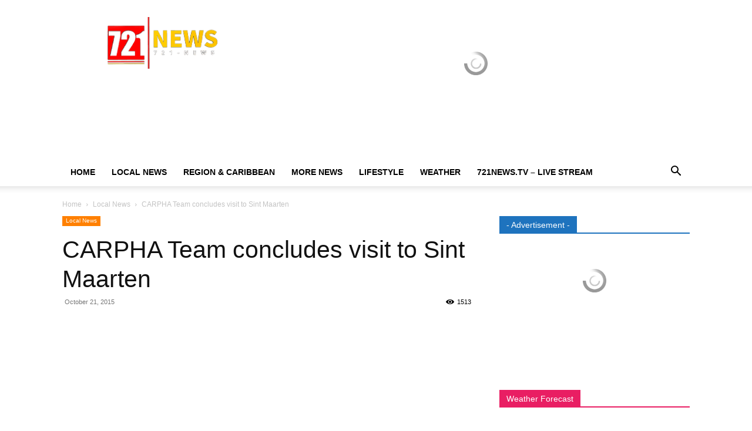

--- FILE ---
content_type: text/html; charset=UTF-8
request_url: https://www.721news.com/2015/10/carpha-team-concludes-visit-to-sint-maarten/
body_size: 76172
content:
<!doctype html >
<!--[if IE 8]>    <html class="ie8" lang="en"> <![endif]-->
<!--[if IE 9]>    <html class="ie9" lang="en"> <![endif]-->
<!--[if gt IE 8]><!--> <html dir="ltr" lang="en-US" prefix="og: https://ogp.me/ns#"> <!--<![endif]-->
<head><script data-pagespeed-no-defer data-two-no-delay type="text/javascript" >var two_worker_data_critical_data = {"critical_data":{"critical_css":false,"critical_fonts":false}}</script><script data-pagespeed-no-defer data-two-no-delay type="text/javascript" >var two_worker_data_font = {"font":[]}</script><script data-pagespeed-no-defer data-two-no-delay type="text/javascript" >var two_worker_data_excluded_js = {"js":[]}</script><script data-pagespeed-no-defer data-two-no-delay type="text/javascript" >var two_worker_data_js = {"js":[{"inline":false,"url":"https:\/\/www.721news.com\/wp-includes\/js\/jquery\/jquery.min.js?ver=3.7.1","id":"jquery-core-js","uid":"two_69717e90b1dff","exclude_blob":false,"excluded_from_delay":false},{"inline":false,"url":"https:\/\/www.721news.com\/wp-content\/plugins\/jetpack\/_inc\/build\/likes\/queuehandler.min.js?m=1767903839","id":"","uid":"two_69717e90b1e19","exclude_blob":false,"excluded_from_delay":false},{"inline":false,"url":"\/\/www.googletagmanager.com\/gtag\/js?id=G-7VB8KNTMXR","id":"","uid":"two_69717e90b1e37","exclude_blob":false,"excluded_from_delay":false},{"inline":true,"code":"[base64]","id":"","uid":"two_69717e90b1e4f","exclude_blob":false,"excluded_from_delay":false},{"inline":false,"url":"\/\/www.googletagmanager.com\/gtag\/js?id=G-7VB8KNTMXR","id":"","uid":"two_69717e90b1e9e","exclude_blob":false,"excluded_from_delay":false},{"inline":true,"code":"[base64]","id":"","uid":"two_69717e90b1eb7","exclude_blob":false,"excluded_from_delay":false},{"inline":true,"code":"[base64]","id":"jetpack_related-posts-js-extra","uid":"two_69717e90b1f03","exclude_blob":false,"excluded_from_delay":false},{"inline":false,"url":"https:\/\/www.721news.com\/_jb_static\/??51997b5370","id":"","uid":"two_69717e90b1f1d","exclude_blob":false,"excluded_from_delay":false},{"inline":false,"url":"https:\/\/www.721news.com\/wp-includes\/js\/jquery\/jquery-migrate.min.js?m=1691601621","id":"","uid":"two_69717e90b1f35","exclude_blob":false,"excluded_from_delay":false},{"inline":true,"code":"[base64]","id":"","uid":"two_69717e90b1f4d","exclude_blob":false,"excluded_from_delay":false},{"inline":true,"code":"[base64]","id":"td-generated-header-js","uid":"two_69717e90b1f66","exclude_blob":false,"excluded_from_delay":false},{"inline":true,"code":"[base64]","id":"","uid":"two_69717e90b1fa8","exclude_blob":false,"excluded_from_delay":false},{"inline":true,"code":"[base64]","id":"","uid":"two_69717e90b1fc1","exclude_blob":false,"excluded_from_delay":false},{"inline":true,"code":"[base64]","id":"","uid":"two_69717e90b1fd9","exclude_blob":false,"excluded_from_delay":false},{"inline":true,"code":"[base64]","id":"","uid":"two_69717e90b216f","exclude_blob":false,"excluded_from_delay":false},{"inline":true,"code":"[base64]","id":"","uid":"two_69717e90b2188","exclude_blob":false,"excluded_from_delay":false},{"inline":true,"code":"[base64]","id":"","uid":"two_69717e90b230b","exclude_blob":false,"excluded_from_delay":false},{"inline":true,"code":"[base64]","id":"","uid":"two_69717e90b2323","exclude_blob":false,"excluded_from_delay":false},{"inline":true,"code":"[base64]","id":"","uid":"two_69717e90b233c","exclude_blob":false,"excluded_from_delay":false},{"inline":true,"code":"[base64]","id":"","uid":"two_69717e90b235f","exclude_blob":false,"excluded_from_delay":false},{"inline":true,"code":"[base64]","id":"","uid":"two_69717e90b2384","exclude_blob":false,"excluded_from_delay":false},{"inline":false,"url":"https:\/\/embed.radio.co\/player\/34cae24.js","id":"","uid":"two_69717e90b2467","exclude_blob":false,"excluded_from_delay":false},{"inline":true,"code":"[base64]","id":"","uid":"two_69717e90b2480","exclude_blob":false,"excluded_from_delay":false},{"inline":true,"code":"[base64]","id":"","uid":"two_69717e90b2493","exclude_blob":false,"excluded_from_delay":false},{"inline":true,"code":"[base64]","id":"","uid":"two_69717e90b24a6","exclude_blob":false,"excluded_from_delay":false},{"inline":false,"url":"https:\/\/www.721news.com\/wp-includes\/js\/dist\/hooks.min.js?m=1764729085","id":"","uid":"two_69717e90b24bc","exclude_blob":false,"excluded_from_delay":false},{"inline":false,"url":"https:\/\/www.721news.com\/wp-includes\/js\/dist\/i18n.min.js?ver=c26c3dc7bed366793375","id":"wp-i18n-js","uid":"two_69717e90b24d1","exclude_blob":false,"excluded_from_delay":false},{"inline":true,"code":"[base64]","id":"wp-i18n-js-after","uid":"two_69717e90b24e6","exclude_blob":false,"excluded_from_delay":false},{"inline":false,"url":"https:\/\/www.721news.com\/wp-content\/plugins\/contact-form-7\/includes\/swv\/js\/index.js?m=1764503677","id":"","uid":"two_69717e90b24fb","exclude_blob":false,"excluded_from_delay":false},{"inline":true,"code":"[base64]","id":"contact-form-7-js-before","uid":"two_69717e90b250f","exclude_blob":false,"excluded_from_delay":false},{"inline":false,"url":"https:\/\/www.721news.com\/wp-content\/plugins\/contact-form-7\/includes\/js\/index.js?ver=6.1.4","id":"contact-form-7-js","uid":"two_69717e90b2522","exclude_blob":false,"excluded_from_delay":false},{"inline":false,"url":"https:\/\/www.721news.com\/wp-content\/plugins\/td-composer\/legacy\/Newspaper\/js\/tagdiv_theme.min.js?m=1768489803","id":"","uid":"two_69717e90b2538","exclude_blob":false,"excluded_from_delay":false},{"inline":false,"url":"https:\/\/www.721news.com\/wp-content\/plugins\/td-composer\/legacy\/Newspaper\/js\/tdPostImages.js?ver=12.7.4","id":"tdPostImages-js","uid":"two_69717e90b254b","exclude_blob":false,"excluded_from_delay":false},{"inline":false,"url":"https:\/\/www.721news.com\/_jb_static\/??aed0508b59","id":"","uid":"two_69717e90b2560","exclude_blob":false,"excluded_from_delay":false},{"inline":false,"url":"https:\/\/www.721news.com\/wp-content\/plugins\/td-composer\/legacy\/Newspaper\/js\/tdModalPostImages.js?ver=12.7.4","id":"tdModalPostImages-js","uid":"two_69717e90b2575","exclude_blob":false,"excluded_from_delay":false},{"inline":false,"url":"https:\/\/www.721news.com\/wp-includes\/js\/comment-reply.min.js?m=1731514522","id":"","uid":"two_69717e90b25d1","exclude_blob":false,"excluded_from_delay":false},{"inline":true,"code":"[base64]","id":"jetpack-stats-js-before","uid":"two_69717e90b25e7","exclude_blob":false,"excluded_from_delay":false},{"inline":false,"url":"https:\/\/stats.wp.com\/e-202604.js","id":"jetpack-stats-js","uid":"two_69717e90b25fd","exclude_blob":false,"excluded_from_delay":false},{"inline":false,"url":"https:\/\/www.721news.com\/_jb_static\/??8c8d0045c5","id":"","uid":"two_69717e90b2611","exclude_blob":false,"excluded_from_delay":false},{"inline":true,"code":"[base64]","id":"wds_frontend-js-extra","uid":"two_69717e90b2625","exclude_blob":false,"excluded_from_delay":false},{"inline":true,"code":"[base64]","id":"wds_frontend-js-before","uid":"two_69717e90b263b","exclude_blob":false,"excluded_from_delay":false},{"inline":false,"url":"https:\/\/www.721news.com\/wp-content\/plugins\/slider-wd\/js\/wds_frontend.js?ver=2.2.62","id":"wds_frontend-js","uid":"two_69717e90b271e","exclude_blob":false,"excluded_from_delay":false},{"inline":true,"code":"[base64]","id":"sharing-js-js-extra","uid":"two_69717e90b2734","exclude_blob":false,"excluded_from_delay":false},{"inline":false,"url":"https:\/\/www.721news.com\/wp-content\/plugins\/jetpack\/_inc\/build\/sharedaddy\/sharing.min.js?ver=15.4","id":"sharing-js-js","uid":"two_69717e90b2747","exclude_blob":false,"excluded_from_delay":false},{"inline":true,"code":"[base64]","id":"sharing-js-js-after","uid":"two_69717e90b275d","exclude_blob":false,"excluded_from_delay":false},{"inline":true,"code":"[base64]","id":"","uid":"two_69717e90b2786","exclude_blob":false,"excluded_from_delay":false},{"inline":false,"url":"\/\/www.721news.com\/wp-content\/uploads\/custom-css-js\/58800.js?v=4352","id":"","uid":"two_69717e90b27af","exclude_blob":false,"excluded_from_delay":false},{"inline":false,"url":"https:\/\/www.721news.com\/wp-content\/plugins\/td-composer\/legacy\/Newspaper\/js\/tdLogin.js?ver=12.7.4","id":"tdLogin-js","uid":"two_69717e90b27c2","exclude_blob":false,"excluded_from_delay":false},{"inline":false,"url":"https:\/\/www.721news.com\/wp-content\/plugins\/td-composer\/legacy\/Newspaper\/js\/tdLoadingBox.js?ver=12.7.4","id":"tdLoadingBox-js","uid":"two_69717e90b27d7","exclude_blob":false,"excluded_from_delay":false},{"inline":false,"url":"https:\/\/www.721news.com\/wp-content\/plugins\/td-composer\/legacy\/Newspaper\/js\/tdMenu.js?ver=12.7.4","id":"tdMenu-js","uid":"two_69717e90b27ec","exclude_blob":false,"excluded_from_delay":false},{"inline":false,"url":"https:\/\/www.721news.com\/wp-content\/plugins\/td-composer\/legacy\/Newspaper\/js\/tdAjaxSearch.js?ver=12.7.4","id":"tdAjaxSearch-js","uid":"two_69717e90b2801","exclude_blob":false,"excluded_from_delay":false},{"inline":true,"code":"JTBBJTIwJTIwJTIwJTIwJTBB","id":"td-generated-footer-js","uid":"two_69717e90b2815","exclude_blob":false,"excluded_from_delay":false},{"inline":true,"code":"dmFyJTIwdGRfcmVzX2NvbnRleHRfcmVnaXN0ZXJlZF9hdHRzJTNEJTVCJTIyc3R5bGVfZ2VuZXJhbF93ZWF0aGVyJTIyJTVEJTNC","id":"","uid":"two_69717e90b282e","exclude_blob":false,"excluded_from_delay":false},{"code":"[base64]","inline":true,"uid":"two_dispatchEvent_script"}]}</script><script data-pagespeed-no-defer data-two-no-delay type="text/javascript" >var two_worker_data_css = {"css":[]}</script><link type="text/css" media="all" href="https://www.721news.com/wp-content/cache/tw_optimize/css/two_12720_aggregated.min.css?date=1769045648" rel="stylesheet"  />
    <title>CARPHA Team concludes visit to Sint Maarten - 721news.com | Sint Maarten News | SXM News</title>
    <meta charset="UTF-8" />
    <meta name="viewport" content="width=device-width, initial-scale=1.0">
    <link rel="pingback" href="https://www.721news.com/xmlrpc.php" />
    
		<!-- All in One SEO 4.9.3 - aioseo.com -->
	<meta name="description" content="GREAT BAY, Sint Maarten (DCOMM) – Representatives from the Caribbean Public Health Agency (CARPHA), Environmental Health and Sustainable Development Department (EHS), St. Lucia Campus, recently completed a one-week working visit to Sint Maarten. The delegation undertook activities related to environmental monitoring and capacity needs assessments in areas including surveys of Water Quality, Food Testing, Air" />
	<meta name="robots" content="max-image-preview:large" />
	<meta name="author" content="721news"/>
	<meta name="google-site-verification" content="zJBeTLIlCG7Xc39m8pvDH3Kv8MwTUjPNwA87bvpGtVI" />
	<link rel="canonical" href="https://www.721news.com/2015/10/carpha-team-concludes-visit-to-sint-maarten/" />
	<meta name="generator" content="All in One SEO (AIOSEO) 4.9.3" />
		<meta property="og:locale" content="en_US" />
		<meta property="og:site_name" content="721news.com | Sint Maarten News | SXM News - The Real Paparazzi" />
		<meta property="og:type" content="article" />
		<meta property="og:title" content="CARPHA Team concludes visit to Sint Maarten - 721news.com | Sint Maarten News | SXM News" />
		<meta property="og:description" content="GREAT BAY, Sint Maarten (DCOMM) – Representatives from the Caribbean Public Health Agency (CARPHA), Environmental Health and Sustainable Development Department (EHS), St. Lucia Campus, recently completed a one-week working visit to Sint Maarten. The delegation undertook activities related to environmental monitoring and capacity needs assessments in areas including surveys of Water Quality, Food Testing, Air" />
		<meta property="og:url" content="https://www.721news.com/2015/10/carpha-team-concludes-visit-to-sint-maarten/" />
		<meta property="article:published_time" content="2015-10-21T23:01:59+00:00" />
		<meta property="article:modified_time" content="2015-10-21T23:01:59+00:00" />
		<meta property="article:publisher" content="https://www.facebook.com/721news" />
		<meta name="twitter:card" content="summary_large_image" />
		<meta name="twitter:site" content="@721News" />
		<meta name="twitter:title" content="CARPHA Team concludes visit to Sint Maarten - 721news.com | Sint Maarten News | SXM News" />
		<meta name="twitter:description" content="GREAT BAY, Sint Maarten (DCOMM) – Representatives from the Caribbean Public Health Agency (CARPHA), Environmental Health and Sustainable Development Department (EHS), St. Lucia Campus, recently completed a one-week working visit to Sint Maarten. The delegation undertook activities related to environmental monitoring and capacity needs assessments in areas including surveys of Water Quality, Food Testing, Air" />
		<meta name="twitter:creator" content="@721News" />
		<script data-jetpack-boost="ignore" type="application/ld+json" class="aioseo-schema">
			{"@context":"https:\/\/schema.org","@graph":[{"@type":"BlogPosting","@id":"https:\/\/www.721news.com\/2015\/10\/carpha-team-concludes-visit-to-sint-maarten\/#blogposting","name":"CARPHA Team concludes visit to Sint Maarten - 721news.com | Sint Maarten News | SXM News","headline":"CARPHA Team concludes visit to Sint Maarten \u00a0","author":{"@id":"https:\/\/www.721news.com\/author\/721news\/#author"},"publisher":{"@id":"https:\/\/www.721news.com\/#organization"},"image":{"@type":"ImageObject","url":"https:\/\/www.721news.com\/wp-content\/uploads\/2015\/10\/CARPHA-BHS.jpg","width":640,"height":360},"datePublished":"2015-10-21T19:01:59-04:00","dateModified":"2015-10-21T19:01:59-04:00","inLanguage":"en-US","mainEntityOfPage":{"@id":"https:\/\/www.721news.com\/2015\/10\/carpha-team-concludes-visit-to-sint-maarten\/#webpage"},"isPartOf":{"@id":"https:\/\/www.721news.com\/2015\/10\/carpha-team-concludes-visit-to-sint-maarten\/#webpage"},"articleSection":"Local News"},{"@type":"BreadcrumbList","@id":"https:\/\/www.721news.com\/2015\/10\/carpha-team-concludes-visit-to-sint-maarten\/#breadcrumblist","itemListElement":[{"@type":"ListItem","@id":"https:\/\/www.721news.com#listItem","position":1,"name":"Home","item":"https:\/\/www.721news.com","nextItem":{"@type":"ListItem","@id":"https:\/\/www.721news.com\/category\/local-news\/#listItem","name":"Local News"}},{"@type":"ListItem","@id":"https:\/\/www.721news.com\/category\/local-news\/#listItem","position":2,"name":"Local News","item":"https:\/\/www.721news.com\/category\/local-news\/","nextItem":{"@type":"ListItem","@id":"https:\/\/www.721news.com\/2015\/10\/carpha-team-concludes-visit-to-sint-maarten\/#listItem","name":"CARPHA Team concludes visit to Sint Maarten \u00a0"},"previousItem":{"@type":"ListItem","@id":"https:\/\/www.721news.com#listItem","name":"Home"}},{"@type":"ListItem","@id":"https:\/\/www.721news.com\/2015\/10\/carpha-team-concludes-visit-to-sint-maarten\/#listItem","position":3,"name":"CARPHA Team concludes visit to Sint Maarten \u00a0","previousItem":{"@type":"ListItem","@id":"https:\/\/www.721news.com\/category\/local-news\/#listItem","name":"Local News"}}]},{"@type":"Organization","@id":"https:\/\/www.721news.com\/#organization","name":"721news.com | Sint Maarten News | SXM News 721news","description":"The Real Paparazzi news website","url":"https:\/\/www.721news.com\/","telephone":"+17215569595","logo":{"@type":"ImageObject","url":"https:\/\/www.721news.com\/wp-content\/uploads\/2025\/02\/120x120.png","@id":"https:\/\/www.721news.com\/2015\/10\/carpha-team-concludes-visit-to-sint-maarten\/#organizationLogo","width":120,"height":120},"image":{"@id":"https:\/\/www.721news.com\/2015\/10\/carpha-team-concludes-visit-to-sint-maarten\/#organizationLogo"},"sameAs":["https:\/\/www.facebook.com\/721news","https:\/\/x.com\/721News","https:\/\/www.instagram.com\/721news\/","https:\/\/www.tiktok.com\/@721newswebsite","https:\/\/www.youtube.com\/@721NEWSWebsite","https:\/\/www.linkedin.com\/in\/721news\/"]},{"@type":"Person","@id":"https:\/\/www.721news.com\/author\/721news\/#author","url":"https:\/\/www.721news.com\/author\/721news\/","name":"721news","image":{"@type":"ImageObject","@id":"https:\/\/www.721news.com\/2015\/10\/carpha-team-concludes-visit-to-sint-maarten\/#authorImage","url":"https:\/\/secure.gravatar.com\/avatar\/c515329a22dbae7795e74577740cbceb06e440eac06ed52696b76ec47a1030d5?s=96&d=mm&r=g","width":96,"height":96,"caption":"721news"}},{"@type":"WebPage","@id":"https:\/\/www.721news.com\/2015\/10\/carpha-team-concludes-visit-to-sint-maarten\/#webpage","url":"https:\/\/www.721news.com\/2015\/10\/carpha-team-concludes-visit-to-sint-maarten\/","name":"CARPHA Team concludes visit to Sint Maarten - 721news.com | Sint Maarten News | SXM News","description":"GREAT BAY, Sint Maarten (DCOMM) \u2013 Representatives from the Caribbean Public Health Agency (CARPHA), Environmental Health and Sustainable Development Department (EHS), St. Lucia Campus, recently completed a one-week working visit to Sint Maarten. The delegation undertook activities related to environmental monitoring and capacity needs assessments in areas including surveys of Water Quality, Food Testing, Air","inLanguage":"en-US","isPartOf":{"@id":"https:\/\/www.721news.com\/#website"},"breadcrumb":{"@id":"https:\/\/www.721news.com\/2015\/10\/carpha-team-concludes-visit-to-sint-maarten\/#breadcrumblist"},"author":{"@id":"https:\/\/www.721news.com\/author\/721news\/#author"},"creator":{"@id":"https:\/\/www.721news.com\/author\/721news\/#author"},"image":{"@type":"ImageObject","url":"https:\/\/www.721news.com\/wp-content\/uploads\/2015\/10\/CARPHA-BHS.jpg","@id":"https:\/\/www.721news.com\/2015\/10\/carpha-team-concludes-visit-to-sint-maarten\/#mainImage","width":640,"height":360},"primaryImageOfPage":{"@id":"https:\/\/www.721news.com\/2015\/10\/carpha-team-concludes-visit-to-sint-maarten\/#mainImage"},"datePublished":"2015-10-21T19:01:59-04:00","dateModified":"2015-10-21T19:01:59-04:00"},{"@type":"WebSite","@id":"https:\/\/www.721news.com\/#website","url":"https:\/\/www.721news.com\/","name":"721news.com | Sint Maarten News | SXM News","description":"The Real Paparazzi","inLanguage":"en-US","publisher":{"@id":"https:\/\/www.721news.com\/#organization"}}]}
		</script>
		<!-- All in One SEO -->

<link rel="icon" type="image/png" href="https://www.721news.com/wp-content/uploads/2022/11/16x16-1.png"><link rel="apple-touch-icon" sizes="76x76" href="https://www.721news.com/wp-content/uploads/2022/10/76x76.png"/><link rel="apple-touch-icon" sizes="120x120" href="https://www.721news.com/wp-content/uploads/2022/10/120x120.png"/><link rel="apple-touch-icon" sizes="152x152" href="https://www.721news.com/wp-content/uploads/2022/10/152x152.png"/><link rel="apple-touch-icon" sizes="114x114" href="https://www.721news.com/wp-content/uploads/2022/10/144x144.png"/><link rel="apple-touch-icon" sizes="144x144" href="https://www.721news.com/wp-content/uploads/2022/10/144x144.png"/><link rel='dns-prefetch' href='//stats.wp.com' />
<link rel='dns-prefetch' href='//widgets.wp.com' />
<link rel='dns-prefetch' href='//s0.wp.com' />
<link rel='dns-prefetch' href='//0.gravatar.com' />
<link rel='dns-prefetch' href='//1.gravatar.com' />
<link rel='dns-prefetch' href='//2.gravatar.com' />
<link rel="alternate" type="application/rss+xml" title="721news.com | Sint Maarten News | SXM News &raquo; Feed" href="https://www.721news.com/feed/" />
<link rel="alternate" type="application/rss+xml" title="721news.com | Sint Maarten News | SXM News &raquo; Comments Feed" href="https://www.721news.com/comments/feed/" />
<link rel="alternate" type="application/rss+xml" title="721news.com | Sint Maarten News | SXM News &raquo; CARPHA Team concludes visit to Sint Maarten   Comments Feed" href="https://www.721news.com/2015/10/carpha-team-concludes-visit-to-sint-maarten/feed/" />
<link rel="alternate" title="oEmbed (JSON)" type="application/json+oembed" href="https://www.721news.com/wp-json/oembed/1.0/embed?url=https%3A%2F%2Fwww.721news.com%2F2015%2F10%2Fcarpha-team-concludes-visit-to-sint-maarten%2F" />
<link rel="alternate" title="oEmbed (XML)" type="text/xml+oembed" href="https://www.721news.com/wp-json/oembed/1.0/embed?url=https%3A%2F%2Fwww.721news.com%2F2015%2F10%2Fcarpha-team-concludes-visit-to-sint-maarten%2F&#038;format=xml" />
		<!-- This site uses the Google Analytics by ExactMetrics plugin v8.11.1 - Using Analytics tracking - https://www.exactmetrics.com/ -->
							
			
							<!-- / Google Analytics by ExactMetrics -->
				<!-- This site uses the Google Analytics by MonsterInsights plugin v9.11.1 - Using Analytics tracking - https://www.monsterinsights.com/ -->
							
			
							<!-- / Google Analytics by MonsterInsights -->
		<noscript><link rel='stylesheet' id='all-css-3d56c3e278fa5d14bd5fb7328f59a82a' href='https://www.721news.com/_jb_static/??0b96a884f4' type='text/css' media='all' /></noscript><link data-media="all" onload="this.media=this.dataset.media; delete this.dataset.media; this.removeAttribute( &apos;onload&apos; );" rel='stylesheet' id='all-css-3d56c3e278fa5d14bd5fb7328f59a82a' href='https://www.721news.com/_jb_static/??0b96a884f4' type='text/css' media="not all" />






<noscript><link rel='stylesheet' id='dashicons-css' href='https://www.721news.com/wp-includes/css/dashicons.min.css?ver=991ec32fcf2091e77e1d0d1f7a6cff77' media='all' />
</noscript>
<link rel='stylesheet' id='admin-bar-css' href='https://www.721news.com/wp-includes/css/admin-bar.min.css?ver=991ec32fcf2091e77e1d0d1f7a6cff77' media='all' />



<script data-two_delay_id="two_69717e90b1dff" data-jetpack-boost="ignore" type="text/javascript" data-two_delay_src="https://www.721news.com/wp-includes/js/jquery/jquery.min.js?ver=3.7.1" id="jquery-core-js"></script>

<link rel="https://api.w.org/" href="https://www.721news.com/wp-json/" /><link rel="alternate" title="JSON" type="application/json" href="https://www.721news.com/wp-json/wp/v2/posts/12720" /><link rel="EditURI" type="application/rsd+xml" title="RSD" href="https://www.721news.com/xmlrpc.php?rsd" />

<link rel='shortlink' href='https://www.721news.com/?p=12720' />
	
		    
    
    

    
	
<!-- JS generated by theme -->




<!-- Header style compiled by theme -->






<script data-jetpack-boost="ignore" type="application/ld+json">
    {
        "@context": "https://schema.org",
        "@type": "BreadcrumbList",
        "itemListElement": [
            {
                "@type": "ListItem",
                "position": 1,
                "item": {
                    "@type": "WebSite",
                    "@id": "https://www.721news.com/",
                    "name": "Home"
                }
            },
            {
                "@type": "ListItem",
                "position": 2,
                    "item": {
                    "@type": "WebPage",
                    "@id": "https://www.721news.com/category/local-news/",
                    "name": "Local News"
                }
            }
            ,{
                "@type": "ListItem",
                "position": 3,
                    "item": {
                    "@type": "WebPage",
                    "@id": "https://www.721news.com/2015/10/carpha-team-concludes-visit-to-sint-maarten/",
                    "name": "CARPHA Team concludes visit to Sint Maarten  "                                
                }
            }    
        ]
    }
</script>
		
		
<!-- Button style compiled by theme -->



	<noscript><link rel='stylesheet' id='all-css-7a6e2cb4bb986f510a8be3115151147d' href='https://www.721news.com/_jb_static/??7bccc43ad3' type='text/css' media='all' /></noscript><link data-media="all" onload="this.media=this.dataset.media; delete this.dataset.media; this.removeAttribute( &apos;onload&apos; );" rel='stylesheet' id='all-css-7a6e2cb4bb986f510a8be3115151147d' href='https://www.721news.com/_jb_static/??7bccc43ad3' type='text/css' media="not all" />
</head>

<body class="wp-singular post-template-default single single-post postid-12720 single-format-standard wp-theme-Newspaper td-standard-pack carpha-team-concludes-visit-to-sint-maarten global-block-template-1 td-magazine white-menu td-animation-stack-type1 td-full-layout" itemscope="itemscope" itemtype="https://schema.org/WebPage">
        <script data-pagespeed-no-defer data-two-no-delay type="text/javascript">

        </script>
         <script data-pagespeed-no-defer data-two-no-delay id="two_worker" type="javascript/worker">
                let two_font_actions = "not_load";
            let two_css_length=0;let two_connected_css_length=0;let two_uncritical_fonts=null;let two_uncritical_fonts_status=false;if(two_font_actions=="not_load"||two_font_actions=="exclude_uncritical_fonts"){two_uncritical_fonts_status=true;}
self.addEventListener("message",function(e){two_css_length=e.data.css.length;if(!e.data.critical_data.critical_css||!e.data.critical_data.critical_fonts){two_uncritical_fonts_status=false;}
if(e.data.font.length>0){two_fetch_inbg(e.data.font,"font");}
if(e.data.js.length>0){two_fetch_inbg(e.data.js,"js");}
if(e.data.excluded_js.length>0){two_fetch_inbg(e.data.excluded_js,"js",true);}
if(e.data.css.length>0){two_fetch_inbg(e.data.css,"css");}},false);function two_fetch_inbg(data,type,excluded_js=false){for(let i in data){if(typeof data[i].url!="undefined"){var modifiedScript=null;if(type==="js"&&typeof data[i].exclude_blob!="undefined"&&data[i].exclude_blob){modifiedScript={id:i,status:'ok',type:type,url:data[i].url,uid:data[i].uid};two_send_worker_data(modifiedScript);continue;}
fetch(data[i].url,{mode:'no-cors',redirect:'follow'}).then((r)=>{if(!r.ok||r.status!==200){throw Error(r.statusText);}
if(two_uncritical_fonts_status&&type=="css"){return(r.text());}else{return(r.blob());}}).then((content_)=>{let sheetURL="";if(two_uncritical_fonts_status&&type=="css"){sheetURL=two_create_blob(content_);}else{sheetURL=URL.createObjectURL(content_);}
modifiedScript=null;if(type=="css"){modifiedScript={id:i,type:type,status:'ok',media:data[i].media,url:sheetURL,uid:data[i].uid,original_url:data[i].url,two_uncritical_fonts:two_uncritical_fonts,};}else if(type=="js"){modifiedScript={id:i,status:'ok',type:type,url:sheetURL,uid:data[i].uid};}else if(type=="font"){modifiedScript={status:'ok',type:type,main_url:data[i].url,url:sheetURL,font_face:data[i].font_face};}
if(excluded_js){modifiedScript.excluded_from_delay=true;}
two_send_worker_data(modifiedScript);}).catch(function(error){console.log("error in fetching: "+error.toString()+", bypassing "+data[i].url);fetch(data[i].url,{redirect:'follow'}).then((r)=>{if(!r.ok||r.status!==200){throw Error(r.statusText);}
if(two_uncritical_fonts_status&&type=="css"){return(r.text());}else{return(r.blob());}}).then((content_)=>{let sheetURL="";if(two_uncritical_fonts_status&&type=="css"){sheetURL=two_create_blob(content_);}else{sheetURL=URL.createObjectURL(content_);}
var modifiedScript=null;if(type=="css"){modifiedScript={id:i,type:type,status:'ok',media:data[i].media,url:sheetURL,uid:data[i].uid,original_url:data[i].url,two_uncritical_fonts:two_uncritical_fonts,};}else if(type=="js"){modifiedScript={id:i,status:'ok',type:type,url:sheetURL,uid:data[i].uid};}else if(type=="font"){modifiedScript={status:'ok',type:type,main_url:data[i].url,url:sheetURL,font_face:data[i].font_face};}
if(excluded_js){modifiedScript.excluded_from_delay=true;}
two_send_worker_data(modifiedScript);}).catch(function(error){console.log("error in fetching no-cors: "+error.toString()+", bypassing "+data[i].url);try{console.log("error in fetching: "+error.toString()+", sending XMLHttpRequest"+data[i].url);let r=new XMLHttpRequest;if(two_uncritical_fonts_status&&type=="css"){r.responseType="text";}else{r.responseType="blob";}
r.onload=function(content_){let sheetURL="";if(two_uncritical_fonts_status&&type=="css"){sheetURL=two_create_blob(content_.target.response);}else{sheetURL=URL.createObjectURL(content_.target.response);}
if(r.status!==200){two_XMLHttpRequest_error(excluded_js,data[i],type,i);return;}
console.log("error in fetching: "+error.toString()+", XMLHttpRequest success "+data[i].url);let modifiedScript=null;if(type=="css"){modifiedScript={id:i,type:type,status:'ok',media:data[i].media,url:sheetURL,uid:data[i].uid,two_uncritical_fonts:two_uncritical_fonts,};}else if(type=="js"){modifiedScript={id:i,type:type,status:'ok',url:sheetURL,uid:data[i].uid};}else if(type=="font"){modifiedScript={type:type,status:'ok',main_url:data[i].url,url:sheetURL,font_face:data[i].font_face};}
if(excluded_js){modifiedScript.excluded_from_delay=true;}
two_send_worker_data(modifiedScript);};r.onerror=function(){two_XMLHttpRequest_error(excluded_js,data[i],type,i)};r.open("GET",data[i].url,true);r.send();}catch(e){console.log("error in fetching: "+e.toString()+", running fallback for "+data[i].url);var modifiedScript=null;if(type=="css"||type=="js"){modifiedScript={id:i,type:type,status:'error',url:data[i].url,uid:data[i].uid};}else if(type=="font"){modifiedScript={type:type,status:'error',url:data[i].url,font_face:data[i].font_face};}
if(excluded_js){modifiedScript.excluded_from_delay=true;}
two_send_worker_data(modifiedScript);}});});}}}
function two_XMLHttpRequest_error(excluded_js,data_i,type,i){console.log("error in fetching: XMLHttpRequest failed "+data_i.url);var modifiedScript=null;if(type=="css"||type=="js"){modifiedScript={id:i,type:type,status:'error',url:data_i.url,uid:data_i.uid};}else if(type=="font"){modifiedScript={type:type,status:'error',url:data_i.url,font_face:data_i.font_face};}
if(excluded_js){modifiedScript.excluded_from_delay=true;}
two_send_worker_data(modifiedScript);}
function two_create_blob(str){two_uncritical_fonts="";const regex=/@font-face\s*\{(?:[^{}])*\}/sig;str=str.replace(regex,function(e){if(e.includes("data:application")){return e;}
two_uncritical_fonts+=e;return"";});let blob_data=new Blob([str],{type:"text/css"});let sheetURL=URL.createObjectURL(blob_data);return sheetURL;}
function two_send_worker_data(data){if(data.type=="css"){two_connected_css_length++;data.length=two_css_length;data.connected_length=two_connected_css_length;}
self.postMessage(data)}
        </script>
        <script data-pagespeed-no-defer data-two-no-delay type="text/javascript">
                        let two_font_actions = "not_load";
                     two_worker_styles_list=[];two_worker_styles_count=0;var two_script_list=typeof two_worker_data_js==="undefined"?[]:two_worker_data_js.js;var two_excluded_js_list=typeof two_worker_data_excluded_js==="undefined"?[]:two_worker_data_excluded_js.js;var excluded_count=two_excluded_js_list.filter((el)=>{return!!el['url']}).length;var two_css_list=typeof two_worker_data_css==="undefined"?[]:two_worker_data_css.css;var two_fonts_list=typeof two_worker_data_font==="undefined"?[]:two_worker_data_font.font;var two_critical_data=typeof two_worker_data_critical_data==="undefined"?[]:two_worker_data_critical_data.critical_data;var wcode=new Blob([document.querySelector("#two_worker").textContent],{type:"text/javascript"});var two_worker=new Worker(window.URL.createObjectURL(wcode));var two_worker_data={"js":two_script_list,"excluded_js":two_excluded_js_list,"css":two_css_list,"font":two_fonts_list,critical_data:two_critical_data}
two_worker.postMessage(two_worker_data);two_worker.addEventListener("message",function(e){var data=e.data;if(data.type==="css"&&data.status==="ok"){if(data.two_uncritical_fonts&&two_font_actions=="exclude_uncritical_fonts"){let two_uncritical_fonts=data.two_uncritical_fonts;const two_font_tag=document.createElement("style");two_font_tag.innerHTML=two_uncritical_fonts;two_font_tag.className="two_uncritical_fonts";document.body.appendChild(two_font_tag);}
if(window.two_page_loaded){two_connect_style(data);}else{two_worker_styles_list.push(data);}}else if(data.type==="js"){if(data.status==="ok"){if(data.excluded_from_delay){two_excluded_js_list[data.id].old_url=two_excluded_js_list[data.id].url;two_excluded_js_list[data.id].url=data.url;two_excluded_js_list[data.id].success=true;excluded_count--;if(excluded_count===0){two_connect_script(0,two_excluded_js_list)}}else{two_script_list[data.id].old_url=two_script_list[data.id].url;two_script_list[data.id].url=data.url;two_script_list[data.id].success=true;}}}else if(data.type==="css"&&data.status==="error"){console.log("error in fetching, connecting style now")
two_connect_failed_style(data);}else if(data.type==="font"){two_connect_font(data);}});function UpdateQueryString(key,value,url){if(!url)url=window.location.href;var re=new RegExp("([?&])"+key+"=.*?(&|#|$)(.*)","gi"),hash;if(re.test(url)){if(typeof value!=="undefined"&&value!==null){return url.replace(re,"$1"+key+"="+value+"$2$3");}
else{hash=url.split("#");url=hash[0].replace(re,"$1$3").replace(/(&|\?)$/,"");if(typeof hash[1]!=="undefined"&&hash[1]!==null){url+="#"+hash[1];}
return url;}}
else{if(typeof value!=="undefined"&&value!==null){var separator=url.indexOf("?")!==-1?"&":"?";hash=url.split("#");url=hash[0]+separator+key+"="+value;if(typeof hash[1]!=="undefined"&&hash[1]!==null){url+="#"+hash[1];}
return url;}
else{return url;}}}
function two_connect_failed_style(data){var link=document.createElement("link");link.className="fallback_two_worker";link.rel="stylesheet";link.type="text/css";link.href=data.url;link.media="none";link.onload=function(){if(this.media==="none"){if(data.media){this.media=data.media;}else{this.media="all";}console.log(data.media);}if(data.connected_length==data.length&&typeof two_replace_backgrounds!="undefined"){two_replace_backgrounds();};two_styles_loaded()};document.getElementsByTagName("head")[0].appendChild(link);if(data.connected_length==data.length&&typeof two_replace_backgrounds!="undefined"){two_replace_backgrounds();}}
function two_connect_style(data,fixed_google_font=false){if(fixed_google_font===false&&typeof two_merge_google_fonts!=="undefined"&&data['original_url']&&data['original_url'].startsWith('https://fonts.googleapis.com/css')&&data['response']){data['response'].text().then(function(content){content=two_merge_google_fonts(content)
let blob=new Blob([content],{type:data['response'].type});data['url']=URL.createObjectURL(blob);two_connect_style(data,true);});return;}
var link=document.createElement("link");link.className="loaded_two_worker";link.rel="stylesheet";link.type="text/css";link.href=data.url;link.media=data.media;link.onload=function(){if(data.connected_length==data.length&&typeof two_replace_backgrounds!="undefined"){two_replace_backgrounds();};two_styles_loaded()};link.onerror=function(){two_styles_loaded()};document.getElementsByTagName("head")[0].appendChild(link);}
var two_event;function two_connect_script(i,scripts_list=null){if(i===0&&event){two_event=event;event.preventDefault();}
if(scripts_list===null){scripts_list=two_script_list;}
if(typeof scripts_list[i]!=="undefined"){let data_uid="[data-two_delay_id=\""+scripts_list[i].uid+"\"]";let current_script=document.querySelector(data_uid);let script=document.createElement("script");script.type="text/javascript";script.async=false;if(scripts_list[i].inline){var js_code=decodeURIComponent(atob(scripts_list[i].code));var blob=new Blob([js_code],{type:"text/javascript"});scripts_list[i].url=URL.createObjectURL(blob);}
if(current_script!=null&&typeof scripts_list[i].url!="undefined"){script.dataset.src=scripts_list[i].url;current_script.parentNode.insertBefore(script,current_script);current_script.getAttributeNames().map(function(name){let value=current_script.getAttribute(name);try{script.setAttribute(name,value);}catch(error){console.log(error);}});current_script.remove();script.classList.add("loaded_two_worker_js");if(typeof scripts_list[i].exclude_blob!="undefined"&&scripts_list[i].exclude_blob){script.dataset.blob_exclude="1";}}
i++;two_connect_script(i,scripts_list);}else{let elementor_frontend_js=null;document.querySelectorAll(".loaded_two_worker_js").forEach((elem)=>{let id=elem.getAttribute("id");if(id!='elementor-frontend-js'){two_load_delayed_js(elem);}else{elementor_frontend_js=elem;}});if(elementor_frontend_js!==null){two_load_delayed_js(elementor_frontend_js);}}}
function two_load_delayed_js(elem){let data_src=elem.dataset.src;if(elem.dataset.blob_exclude==="1"){delete elem.dataset.blob_exclude;delete elem.dataset.src;delete elem.dataset.two_delay_id;delete elem.dataset.two_delay_src;}
if(data_src){elem.setAttribute("src",data_src);}}
function two_connect_font(data){let font_face=data.font_face;if(font_face.indexOf("font-display")>=0){const regex=/font-display:[ ]*[a-z]*[A-Z]*;/g;while((m=regex.exec(font_face))!==null){if(m.index===regex.lastIndex){regex.lastIndex++;}
m.forEach((match,groupIndex)=>{console.log(match);font_face.replace(match,"font-display: swap;");});}}else{font_face=font_face.replace("}",";font-display: swap;}");}
if(typeof data.main_url!="undefined"){font_face=font_face.replace(data.main_url,data.url);}
var newStyle=document.createElement("style");newStyle.className="two_critical_font";newStyle.appendChild(document.createTextNode(font_face));document.head.appendChild(newStyle);}
let connect_stile_timeout=setInterval(function(){console.log(window.two_page_loaded);if(window.two_page_loaded){clearInterval(connect_stile_timeout);two_worker_styles_list.forEach(function(item,index){two_connect_style(item);});two_worker_styles_list=[];}},500);function two_styles_loaded(){if(two_css_list.length-++two_worker_styles_count==0){var critical_css=document.getElementById("two_critical_css");if(critical_css){critical_css.remove();}
onStylesLoadEvent=new Event("two_css_loaded");window.dispatchEvent(onStylesLoadEvent);}}
        </script>


    <div class="td-menu-background" style="visibility:hidden"></div>
<div id="td-mobile-nav" style="visibility:hidden">
    <div class="td-mobile-container">
        <!-- mobile menu top section -->
        <div class="td-menu-socials-wrap">
            <!-- socials -->
            <div class="td-menu-socials">
                
        <span class="td-social-icon-wrap">
            <a target="_blank" href="https://www.facebook.com/721news" title="Facebook">
                <i class="td-icon-font td-icon-facebook"></i>
                <span style="display: none">Facebook</span>
            </a>
        </span>
        <span class="td-social-icon-wrap">
            <a target="_blank" href="https://www.instagram.com/721news/" title="Instagram">
                <i class="td-icon-font td-icon-instagram"></i>
                <span style="display: none">Instagram</span>
            </a>
        </span>
        <span class="td-social-icon-wrap">
            <a target="_blank" href="https://www.linkedin.com/in/721news" title="Linkedin">
                <i class="td-icon-font td-icon-linkedin"></i>
                <span style="display: none">Linkedin</span>
            </a>
        </span>
        <span class="td-social-icon-wrap">
            <a target="_blank" href="/cdn-cgi/l/email-protection#a2cbccc4cde2959093ccc7d5d18cc1cdcf" title="Mail">
                <i class="td-icon-font td-icon-mail-1"></i>
                <span style="display: none">Mail</span>
            </a>
        </span>
        <span class="td-social-icon-wrap">
            <a target="_blank" href="https://twitter.com/721news" title="Twitter">
                <i class="td-icon-font td-icon-twitter"></i>
                <span style="display: none">Twitter</span>
            </a>
        </span>
        <span class="td-social-icon-wrap">
            <a target="_blank" href="https://www.youtube.com/channel/UC1iQK0U2GSQXMLiO4hBXmbA" title="Youtube">
                <i class="td-icon-font td-icon-youtube"></i>
                <span style="display: none">Youtube</span>
            </a>
        </span>            </div>
            <!-- close button -->
            <div class="td-mobile-close">
                <span><i class="td-icon-close-mobile"></i></span>
            </div>
        </div>

        <!-- login section -->
        
        <!-- menu section -->
        <div class="td-mobile-content">
            <div class="menu-categories-menu-container"><ul id="menu-categories-menu" class="td-mobile-main-menu"><li id="menu-item-29012" class="menu-item menu-item-type-post_type menu-item-object-page menu-item-home menu-item-first menu-item-29012"><a href="https://www.721news.com/">Home</a></li>
<li id="menu-item-20574" class="menu-item menu-item-type-taxonomy menu-item-object-category current-post-ancestor current-menu-parent current-post-parent menu-item-has-children menu-item-20574"><a href="https://www.721news.com/category/local-news/">Local News<i class="td-icon-menu-right td-element-after"></i></a>
<ul class="sub-menu">
	<li id="menu-item-51844" class="menu-item menu-item-type-taxonomy menu-item-object-category menu-item-51844"><a href="https://www.721news.com/category/politics/">Politics</a></li>
</ul>
</li>
<li id="menu-item-20575" class="menu-item menu-item-type-taxonomy menu-item-object-category menu-item-has-children menu-item-has-children menu-item-20575"><a href="https://www.721news.com/category/region-caribbean/">Region &amp; Caribbean<i class="td-icon-menu-right td-element-after"></i></a>
<ul class="sub-menu">
	<li id="menu-item-0" class="menu-item-0"><a href="https://www.721news.com/category/region-caribbean/dutch-news/">Dutch News</a></li>
	<li class="menu-item-0"><a href="https://www.721news.com/category/region-caribbean/english-news/">English News</a></li>
	<li class="menu-item-0"><a href="https://www.721news.com/category/region-caribbean/french-news/">French News</a></li>
	<li class="menu-item-0"><a href="https://www.721news.com/category/region-caribbean/papiamentu-news/">Papiamentu News</a></li>
	<li class="menu-item-0"><a href="https://www.721news.com/category/region-caribbean/spanish-news/">Spanish News</a></li>
	<li id="menu-item-20576" class="menu-item menu-item-type-taxonomy menu-item-object-category menu-item-20576"><a href="https://www.721news.com/category/region-caribbean/dutch-news/">Dutch News</a></li>
	<li id="menu-item-20580" class="menu-item menu-item-type-taxonomy menu-item-object-category menu-item-20580"><a href="https://www.721news.com/category/region-caribbean/spanish-news/">Spanish News</a></li>
	<li id="menu-item-20577" class="menu-item menu-item-type-taxonomy menu-item-object-category menu-item-20577"><a href="https://www.721news.com/category/region-caribbean/english-news/">English News</a></li>
	<li id="menu-item-20578" class="menu-item menu-item-type-taxonomy menu-item-object-category menu-item-20578"><a href="https://www.721news.com/category/region-caribbean/french-news/">French News</a></li>
	<li id="menu-item-20579" class="menu-item menu-item-type-taxonomy menu-item-object-category menu-item-20579"><a href="https://www.721news.com/category/region-caribbean/papiamentu-news/">Papiamentu News</a></li>
</ul>
</li>
<li id="menu-item-21363" class="menu-item menu-item-type-custom menu-item-object-custom menu-item-has-children menu-item-21363"><a href="#">More News<i class="td-icon-menu-right td-element-after"></i></a>
<ul class="sub-menu">
	<li id="menu-item-20589" class="menu-item menu-item-type-taxonomy menu-item-object-category menu-item-20589"><a href="https://www.721news.com/category/world-news/">World News</a></li>
	<li id="menu-item-20581" class="menu-item menu-item-type-taxonomy menu-item-object-category menu-item-20581"><a href="https://www.721news.com/category/sports-news/">Sports News</a></li>
</ul>
</li>
<li id="menu-item-20588" class="menu-item menu-item-type-custom menu-item-object-custom menu-item-has-children menu-item-has-children menu-item-20588"><a>LIFESTYLE<i class="td-icon-menu-right td-element-after"></i></a>
<ul class="sub-menu">
	<li class="menu-item-0"><a href="https://www.721news.com/category/lifestyle/recipes/">Devotion</a></li>
	<li class="menu-item-0"><a href="https://www.721news.com/category/lifestyle/entertainment/">Entertainment</a></li>
	<li class="menu-item-0"><a href="https://www.721news.com/category/lifestyle/food-beverages/">Food &amp; Beverages</a></li>
	<li class="menu-item-0"><a href="https://www.721news.com/category/lifestyle/health-fitness/">Health &amp; Fitness</a></li>
	<li class="menu-item-0"><a href="https://www.721news.com/category/lifestyle/travel/">Travel</a></li>
	<li id="menu-item-51846" class="menu-item menu-item-type-taxonomy menu-item-object-category menu-item-51846"><a href="https://www.721news.com/category/lifestyle/recipes/">Devotion</a></li>
	<li id="menu-item-20583" class="menu-item menu-item-type-taxonomy menu-item-object-category menu-item-20583"><a href="https://www.721news.com/category/lifestyle/entertainment/">Entertainment</a></li>
	<li id="menu-item-20587" class="menu-item menu-item-type-taxonomy menu-item-object-category menu-item-20587"><a href="https://www.721news.com/category/lifestyle/travel/">Travel</a></li>
	<li id="menu-item-20584" class="menu-item menu-item-type-taxonomy menu-item-object-category menu-item-20584"><a href="https://www.721news.com/category/lifestyle/food-beverages/">Food &amp; Beverages</a></li>
	<li id="menu-item-20585" class="menu-item menu-item-type-taxonomy menu-item-object-category menu-item-20585"><a href="https://www.721news.com/category/lifestyle/health-fitness/">Health &amp; Fitness</a></li>
</ul>
</li>
<li id="menu-item-20751" class="menu-item menu-item-type-taxonomy menu-item-object-category menu-item-20751"><a href="https://www.721news.com/category/weather/">Weather</a></li>
<li id="menu-item-20590" class="menu-item menu-item-type-custom menu-item-object-custom menu-item-20590"><a href="http://www.721news.tv/">721news.tv &#8211; LIVE STREAM</a></li>
</ul></div>        </div>
    </div>

    <!-- register/login section -->
    </div><div class="td-search-background" style="visibility:hidden"></div>
<div class="td-search-wrap-mob" style="visibility:hidden">
	<div class="td-drop-down-search">
		<form method="get" class="td-search-form" action="https://www.721news.com/">
			<!-- close button -->
			<div class="td-search-close">
				<span><i class="td-icon-close-mobile"></i></span>
			</div>
			<div role="search" class="td-search-input">
				<span>Search</span>
				<input id="td-header-search-mob" type="text" value="" name="s" autocomplete="off" />
			</div>
		</form>
		<div id="td-aj-search-mob" class="td-ajax-search-flex"></div>
	</div>
</div>

    <div id="td-outer-wrap" class="td-theme-wrap">
    
        
            <div class="tdc-header-wrap ">

            <!--
Header style 1
-->


<div class="td-header-wrap td-header-style-1 ">
    
    <div class="td-header-top-menu-full td-container-wrap ">
        <div class="td-container td-header-row td-header-top-menu">
            <!-- LOGIN MODAL -->

                <div id="login-form" class="white-popup-block mfp-hide mfp-with-anim td-login-modal-wrap">
                    <div class="td-login-wrap">
                        <a href="#" aria-label="Back" class="td-back-button"><i class="td-icon-modal-back"></i></a>
                        <div id="td-login-div" class="td-login-form-div td-display-block">
                            <div class="td-login-panel-title">Sign in</div>
                            <div class="td-login-panel-descr">Welcome! Log into your account</div>
                            <div class="td_display_err"></div>
                            <form id="loginForm" action="#" method="post">
                                <div class="td-login-inputs"><input class="td-login-input" autocomplete="username" type="text" name="login_email" id="login_email" value="" required><label for="login_email">your username</label></div>
                                <div class="td-login-inputs"><input class="td-login-input" autocomplete="current-password" type="password" name="login_pass" id="login_pass" value="" required><label for="login_pass">your password</label></div>
                                <input type="button"  name="login_button" id="login_button" class="wpb_button btn td-login-button" value="Login">
                                
                            </form>

                            

                            <div class="td-login-info-text"><a href="#" id="forgot-pass-link">Forgot your password? Get help</a></div>
                            
                            
                            
                            <div class="td-login-info-text"><a class="privacy-policy-link" href="https://www.721news.com/privacy-policy/">Privacy Policy</a></div>
                        </div>

                        

                         <div id="td-forgot-pass-div" class="td-login-form-div td-display-none">
                            <div class="td-login-panel-title">Password recovery</div>
                            <div class="td-login-panel-descr">Recover your password</div>
                            <div class="td_display_err"></div>
                            <form id="forgotpassForm" action="#" method="post">
                                <div class="td-login-inputs"><input class="td-login-input" type="text" name="forgot_email" id="forgot_email" value="" required><label for="forgot_email">your email</label></div>
                                <input type="button" name="forgot_button" id="forgot_button" class="wpb_button btn td-login-button" value="Send My Password">
                            </form>
                            <div class="td-login-info-text">A password will be e-mailed to you.</div>
                        </div>
                        
                        
                    </div>
                </div>
                        </div>
    </div>

    <div class="td-banner-wrap-full td-logo-wrap-full td-container-wrap ">
        <div class="td-container td-header-row td-header-header">
            <div class="td-header-sp-logo">
                        <a class="td-main-logo" href="https://www.721news.com/">
            <noscript><img decoding="async" class="td-retina-data" data-retina="https://www.721news.com/wp-content/uploads/2022/10/544x180.png" src="https://www.721news.com/wp-content/uploads/2022/11/290x90.png" alt=""  width="290" height="90"/></noscript><img decoding="async" class=" lazy  td-retina-data" data-retina="https://www.721news.com/wp-content/uploads/2022/10/544x180.png" src='data:image/svg+xml,%3Csvg%20xmlns=%22http://www.w3.org/2000/svg%22%20viewBox=%220%200%20290%2090%22%3E%3C/svg%3E' data-src="https://www.721news.com/wp-content/uploads/2022/11/290x90.png" alt=""  width="290" height="90"/>
            <span class="td-visual-hidden">721news.com | Sint Maarten News | SXM News</span>
        </a>
                </div>
                            <div class="td-header-sp-recs">
                    <div class="td-header-rec-wrap">
    <div class="td-a-rec td-a-rec-id-header  td-a-rec-no-translate tdi_1 td_block_template_1">
	  <div id="wds_container1_0" class="wds_slider_cont" data-wds="0">      <div class="wds_loading">        <div class="wds_loading_img"></div>      </div>      <div id="wds_container2_0">        <div class="wds_slideshow_image_wrap_0">                    <div id="wds_slideshow_image_container_0" class="wds_slideshow_image_container_0 wds_slideshow_image_container">                            <div class="wds_line_timer_container_0"><div class="wds_line_timer_0"></div></div>			                			            <div class="wds_slide_container_0" id="wds_slide_container_0">              <div class="wds_slide_bg_0">                <div class="wds_slider_0">                                  <span                   					class="wds_slider_car_image0 wds_slideshow_image_spun_0" id="wds_image_id_0_655"                    data-image-id="655"                    data-image-key="0">                    <span class="wds_slideshow_image_spun1_0">                      <span class="wds_slideshow_image_spun2_0">                                                <span data-img-id="wds_slideshow_image_0"                             class="wds_slideshow_image_0"                             onclick="wds_slide_redirect_link(event, 'https://bit.ly/721News-NYNK', '_blank')"                                                            style="cursor: pointer;background-image: url('data:image/svg+xml,%3Csvg%20xmlns=%22http://www.w3.org/2000/svg%22%20viewBox=%220%200%20%20%22%3E%3C/svg%3E#}https://www.721news.com/wp-content/uploads/2026/01/New-Year-721-News-530x100-1.gif');"                                                           data-image-id="655"                             data-image-key="0">                                                  </span>                      </span>                    </span>                  </span>                                    <span                   					class="wds_slider_car_image0 wds_slideshow_image_second_spun_0" id="wds_image_id_0_652"                    data-image-id="652"                    data-image-key="1">                    <span class="wds_slideshow_image_spun1_0">                      <span class="wds_slideshow_image_spun2_0">                                                <span data-img-id="wds_slideshow_image_second_0"                             class="wds_slideshow_image_0"                             onclick="wds_slide_redirect_link(event, 'https://wa.me/17215886728?text=Life', '_blank')"                                                            style="cursor: pointer;"                                                           data-image-id="652"                             data-image-key="1">                                                  </span>                      </span>                    </span>                  </span>                                    <span                   					class="wds_slider_car_image0 wds_slideshow_image_second_spun_0" id="wds_image_id_0_647"                    data-image-id="647"                    data-image-key="2">                    <span class="wds_slideshow_image_spun1_0">                      <span class="wds_slideshow_image_spun2_0">                                                <span data-img-id="wds_slideshow_image_second_0"                             class="wds_slideshow_image_0"                             onclick="wds_slide_redirect_link(event, 'https://www.nagico.com/nagicare-sme-smart-health/?territory=st-maarten', '_blank')"                                                            style="cursor: pointer;"                                                           data-image-id="647"                             data-image-key="2">                                                  </span>                      </span>                    </span>                  </span>                                  <input type="hidden" id="wds_current_image_key_0" value="0" />                </div>              </div>            </div>                          <div class="wds_btn_cont wds_contTableCell">                <div class="wds_btn_cont wds_contTable">                  <span class="wds_btn_cont wds_contTableCell" style="position: relative; text-align: left;">                    <span class="wds_left_btn_cont">                      <span class="wds_left-ico_0" onclick="wds_change_image('0', parseInt(jQuery('#wds_current_image_key_0').val()), 0 <= (parseInt(jQuery('#wds_current_image_key_0').val()) - wds_iterator_wds(0)) ? (parseInt(jQuery('#wds_current_image_key_0').val()) - wds_iterator_wds(0)) % wds_params[0].wds_data.length : wds_params[0].wds_data.length - 1, wds_data_0, false, 'left'); return false;">                                                  <i class="fa fa-angle-left"></i>                                                </span>                    </span>                   </span>                </div>              </div>              <div class="wds_btn_cont wds_contTableCell">                <div class="wds_btn_cont wds_contTable">                  <span class="wds_btn_cont wds_contTableCell" style="position: relative; text-align: right;">                    <span class="wds_right_btn_cont">                      <span class="wds_right-ico_0" onclick="wds_change_image('0', parseInt(jQuery('#wds_current_image_key_0').val()), (parseInt(jQuery('#wds_current_image_key_0').val()) + wds_iterator_wds(0)) % wds_params[0].wds_data.length, wds_params[0].wds_data, false, 'right'); return false;">                                                  <i class="fa fa-angle-right"></i>                                                </span>                    </span>                  </span>                </div>              </div>                        </div>                  </div>      </div>    </div>	</div>
</div>                </div>
                    </div>
    </div>

    <div class="td-header-menu-wrap-full td-container-wrap ">
        
        <div class="td-header-menu-wrap td-header-gradient ">
            <div class="td-container td-header-row td-header-main-menu">
                <div id="td-header-menu" role="navigation">
        <div id="td-top-mobile-toggle"><a href="#" role="button" aria-label="Menu"><i class="td-icon-font td-icon-mobile"></i></a></div>
        <div class="td-main-menu-logo td-logo-in-header">
        		<a class="td-mobile-logo td-sticky-header" aria-label="Logo" href="https://www.721news.com/">
			<noscript><img decoding="async" class="td-retina-data" data-retina="https://www.721news.com/wp-content/uploads/2022/10/280x96.png" src="https://www.721news.com/wp-content/uploads/2022/10/140x48.png" alt=""  width="140" height="48"/></noscript><img decoding="async" class=" lazy  td-retina-data" data-retina="https://www.721news.com/wp-content/uploads/2022/10/280x96.png" src='data:image/svg+xml,%3Csvg%20xmlns=%22http://www.w3.org/2000/svg%22%20viewBox=%220%200%20140%2048%22%3E%3C/svg%3E' data-src="https://www.721news.com/wp-content/uploads/2022/10/140x48.png" alt=""  width="140" height="48"/>
		</a>
			<a class="td-header-logo td-sticky-header" aria-label="Logo" href="https://www.721news.com/">
			<noscript><img decoding="async" class="td-retina-data" data-retina="https://www.721news.com/wp-content/uploads/2022/10/544x180.png" src="https://www.721news.com/wp-content/uploads/2022/11/290x90.png" alt=""  width="140" height="48"/></noscript><img decoding="async" class=" lazy  td-retina-data" data-retina="https://www.721news.com/wp-content/uploads/2022/10/544x180.png" src='data:image/svg+xml,%3Csvg%20xmlns=%22http://www.w3.org/2000/svg%22%20viewBox=%220%200%20140%2048%22%3E%3C/svg%3E' data-src="https://www.721news.com/wp-content/uploads/2022/11/290x90.png" alt=""  width="140" height="48"/>
		</a>
	    </div>
    <div class="menu-categories-menu-container"><ul id="menu-categories-menu-1" class="sf-menu"><li class="menu-item menu-item-type-post_type menu-item-object-page menu-item-home menu-item-first td-menu-item td-normal-menu menu-item-29012"><a href="https://www.721news.com/">Home</a></li>
<li class="menu-item menu-item-type-taxonomy menu-item-object-category current-post-ancestor current-menu-parent current-post-parent menu-item-has-children td-menu-item td-mega-menu menu-item-20574"><a href="https://www.721news.com/category/local-news/">Local News</a>
<ul class="sub-menu">
	<li class="menu-item-0"><div class="td-container-border"><div class="td-mega-grid"><div class="td_block_wrap td_block_mega_menu tdi_2 td-no-subcats td_with_ajax_pagination td-pb-border-top td_block_template_1 td_ajax_preloading_preload"  data-td-block-uid="tdi_2" ><div id=tdi_2 class="td_block_inner"><div class="td-mega-row"><div class="td-mega-span">
        <div class="td_module_mega_menu td-animation-stack td_mod_mega_menu">
            <div class="td-module-image">
                <div class="td-module-thumb"><a href="https://www.721news.com/2026/01/kpsm-arrests-suspect-in-fatal-shooting-incident-on-aron-jacobs-drive/"  rel="bookmark" class="td-image-wrap " title="KPSM Arrests Suspect in Fatal Shooting Incident on Aron Jacobs Drive" ><noscript><img decoding="async" class="entry-thumb" src="[data-uri]" alt="" title="KPSM Arrests Suspect in Fatal Shooting Incident on Aron Jacobs Drive" data-type="image_tag" data-img-url="https://www.721news.com/wp-content/uploads/2026/01/Arrest-killing-January-2026-218x150.jpg"  width="218" height="150" /></noscript><img decoding="async" class=" lazy  entry-thumb" src='data:image/svg+xml,%3Csvg%20xmlns=%22http://www.w3.org/2000/svg%22%20viewBox=%220%200%20218%20150%22%3E%3C/svg%3E' data-src="[data-uri]" alt="" title="KPSM Arrests Suspect in Fatal Shooting Incident on Aron Jacobs Drive" data-type="image_tag" data-img-url="https://www.721news.com/wp-content/uploads/2026/01/Arrest-killing-January-2026-218x150.jpg"  width="218" height="150" /></a></div>                <a href="https://www.721news.com/category/top-story/" class="td-post-category" >Headlines &amp; Top Stories</a>            </div>

            <div class="item-details">
                <h3 class="entry-title td-module-title"><a href="https://www.721news.com/2026/01/kpsm-arrests-suspect-in-fatal-shooting-incident-on-aron-jacobs-drive/"  rel="bookmark" title="KPSM Arrests Suspect in Fatal Shooting Incident on Aron Jacobs Drive">KPSM Arrests Suspect in Fatal Shooting Incident on Aron Jacobs Drive</a></h3>            </div>
        </div>
        </div><div class="td-mega-span">
        <div class="td_module_mega_menu td-animation-stack td_mod_mega_menu">
            <div class="td-module-image">
                <div class="td-module-thumb"><a href="https://www.721news.com/2026/01/minister-tackling-and-minister-brug-sign-mou-to-ensure-legal-support-for-persons-under-involuntary-mental-health-admission/"  rel="bookmark" class="td-image-wrap " title="Minister Tackling and Minister Brug Sign MOU to Ensure Legal Support for Persons Under Involuntary Mental Health Admission" ><noscript><img decoding="async" class="entry-thumb" src="[data-uri]" alt="" title="Minister Tackling and Minister Brug Sign MOU to Ensure Legal Support for Persons Under Involuntary Mental Health Admission" data-type="image_tag" data-img-url="https://www.721news.com/wp-content/uploads/2026/01/Tackling-and-Brug-218x150.jpg"  width="218" height="150" /></noscript><img decoding="async" class=" lazy  entry-thumb" src='data:image/svg+xml,%3Csvg%20xmlns=%22http://www.w3.org/2000/svg%22%20viewBox=%220%200%20218%20150%22%3E%3C/svg%3E' data-src="[data-uri]" alt="" title="Minister Tackling and Minister Brug Sign MOU to Ensure Legal Support for Persons Under Involuntary Mental Health Admission" data-type="image_tag" data-img-url="https://www.721news.com/wp-content/uploads/2026/01/Tackling-and-Brug-218x150.jpg"  width="218" height="150" /></a></div>                <a href="https://www.721news.com/category/local-news/" class="td-post-category" >Local News</a>            </div>

            <div class="item-details">
                <h3 class="entry-title td-module-title"><a href="https://www.721news.com/2026/01/minister-tackling-and-minister-brug-sign-mou-to-ensure-legal-support-for-persons-under-involuntary-mental-health-admission/"  rel="bookmark" title="Minister Tackling and Minister Brug Sign MOU to Ensure Legal Support for Persons Under Involuntary Mental Health Admission">Minister Tackling and Minister Brug Sign MOU to Ensure Legal Support&#8230;</a></h3>            </div>
        </div>
        </div><div class="td-mega-span">
        <div class="td_module_mega_menu td-animation-stack td_mod_mega_menu">
            <div class="td-module-image">
                <div class="td-module-thumb"><a href="https://www.721news.com/2026/01/cabinet-minister-plenipotentiary-presents-2025-annual-report/"  rel="bookmark" class="td-image-wrap " title="Cabinet Minister Plenipotentiary Presents 2025 Annual Report   " ><noscript><img decoding="async" class="entry-thumb" src="[data-uri]" alt="" title="Cabinet Minister Plenipotentiary Presents 2025 Annual Report   " data-type="image_tag" data-img-url="https://www.721news.com/wp-content/uploads/2026/01/Minister-Plenipotentiary-Her-Excellency-Drs.-Gracita-R.-Arrindell-218x150.jpg"  width="218" height="150" /></noscript><img decoding="async" class=" lazy  entry-thumb" src='data:image/svg+xml,%3Csvg%20xmlns=%22http://www.w3.org/2000/svg%22%20viewBox=%220%200%20218%20150%22%3E%3C/svg%3E' data-src="[data-uri]" alt="" title="Cabinet Minister Plenipotentiary Presents 2025 Annual Report   " data-type="image_tag" data-img-url="https://www.721news.com/wp-content/uploads/2026/01/Minister-Plenipotentiary-Her-Excellency-Drs.-Gracita-R.-Arrindell-218x150.jpg"  width="218" height="150" /></a></div>                <a href="https://www.721news.com/category/local-news/" class="td-post-category" >Local News</a>            </div>

            <div class="item-details">
                <h3 class="entry-title td-module-title"><a href="https://www.721news.com/2026/01/cabinet-minister-plenipotentiary-presents-2025-annual-report/"  rel="bookmark" title="Cabinet Minister Plenipotentiary Presents 2025 Annual Report   ">Cabinet Minister Plenipotentiary Presents 2025 Annual Report   </a></h3>            </div>
        </div>
        </div><div class="td-mega-span">
        <div class="td_module_mega_menu td-animation-stack td_mod_mega_menu">
            <div class="td-module-image">
                <div class="td-module-thumb"><a href="https://www.721news.com/2026/01/kpsm-arrests-two-suspects-in-connection-with-november-shooting/"  rel="bookmark" class="td-image-wrap " title="KPSM Arrests Two Suspects in Connection with November Shooting" ><noscript><img decoding="async" class="entry-thumb" src="[data-uri]" alt="" title="KPSM Arrests Two Suspects in Connection with November Shooting" data-type="image_tag" data-img-url="https://www.721news.com/wp-content/uploads/2026/01/Arrest-in-Nov-2025-shooting--218x150.jpg"  width="218" height="150" /></noscript><img decoding="async" class=" lazy  entry-thumb" src='data:image/svg+xml,%3Csvg%20xmlns=%22http://www.w3.org/2000/svg%22%20viewBox=%220%200%20218%20150%22%3E%3C/svg%3E' data-src="[data-uri]" alt="" title="KPSM Arrests Two Suspects in Connection with November Shooting" data-type="image_tag" data-img-url="https://www.721news.com/wp-content/uploads/2026/01/Arrest-in-Nov-2025-shooting--218x150.jpg"  width="218" height="150" /></a></div>                <a href="https://www.721news.com/category/top-story/" class="td-post-category" >Headlines &amp; Top Stories</a>            </div>

            <div class="item-details">
                <h3 class="entry-title td-module-title"><a href="https://www.721news.com/2026/01/kpsm-arrests-two-suspects-in-connection-with-november-shooting/"  rel="bookmark" title="KPSM Arrests Two Suspects in Connection with November Shooting">KPSM Arrests Two Suspects in Connection with November Shooting</a></h3>            </div>
        </div>
        </div><div class="td-mega-span">
        <div class="td_module_mega_menu td-animation-stack td_mod_mega_menu">
            <div class="td-module-image">
                <div class="td-module-thumb"><a href="https://www.721news.com/2026/01/public-prosecution-service-demands-fines-against-volkerwessels-in-bribery-case-surrounding-bridge-in-sint-maarten/"  rel="bookmark" class="td-image-wrap " title="Public Prosecution Service demands fines against VolkerWessels in bribery case surrounding bridge in Sint Maarten" ><noscript><img decoding="async" class="entry-thumb" src="[data-uri]" alt="" title="Public Prosecution Service demands fines against VolkerWessels in bribery case surrounding bridge in Sint Maarten" data-type="image_tag" data-img-url="https://www.721news.com/wp-content/uploads/2015/06/640x360-bridge-causeway-218x150.png"  width="218" height="150" /></noscript><img decoding="async" class=" lazy  entry-thumb" src='data:image/svg+xml,%3Csvg%20xmlns=%22http://www.w3.org/2000/svg%22%20viewBox=%220%200%20218%20150%22%3E%3C/svg%3E' data-src="[data-uri]" alt="" title="Public Prosecution Service demands fines against VolkerWessels in bribery case surrounding bridge in Sint Maarten" data-type="image_tag" data-img-url="https://www.721news.com/wp-content/uploads/2015/06/640x360-bridge-causeway-218x150.png"  width="218" height="150" /></a></div>                <a href="https://www.721news.com/category/region-caribbean/english-news/" class="td-post-category" >English News</a>            </div>

            <div class="item-details">
                <h3 class="entry-title td-module-title"><a href="https://www.721news.com/2026/01/public-prosecution-service-demands-fines-against-volkerwessels-in-bribery-case-surrounding-bridge-in-sint-maarten/"  rel="bookmark" title="Public Prosecution Service demands fines against VolkerWessels in bribery case surrounding bridge in Sint Maarten">Public Prosecution Service demands fines against VolkerWessels in bribery case surrounding&#8230;</a></h3>            </div>
        </div>
        </div></div></div><div class="td-next-prev-wrap"><a href="#" class="td-ajax-prev-page ajax-page-disabled" aria-label="prev-page" id="prev-page-tdi_2" data-td_block_id="tdi_2"><i class="td-next-prev-icon td-icon-font td-icon-menu-left"></i></a><a href="#"  class="td-ajax-next-page" aria-label="next-page" id="next-page-tdi_2" data-td_block_id="tdi_2"><i class="td-next-prev-icon td-icon-font td-icon-menu-right"></i></a></div><div class="clearfix"></div></div> <!-- ./block1 --></div></div></li>
	<li class="menu-item menu-item-type-taxonomy menu-item-object-category td-menu-item td-normal-menu menu-item-51844"><a href="https://www.721news.com/category/politics/">Politics</a></li>
</ul>
</li>
<li class="menu-item menu-item-type-taxonomy menu-item-object-category menu-item-has-children td-menu-item td-mega-menu menu-item-20575"><a href="https://www.721news.com/category/region-caribbean/">Region &amp; Caribbean</a>
<ul class="sub-menu">
	<li class="menu-item-0"><div class="td-container-border"><div class="td-mega-grid"><div class="td_block_wrap td_block_mega_menu tdi_3 td_with_ajax_pagination td-pb-border-top td_block_template_1 td_ajax_preloading_preload"  data-td-block-uid="tdi_3" >            
            <div class="td_mega_menu_sub_cats"><div class="block-mega-child-cats"><a class="cur-sub-cat mega-menu-sub-cat-tdi_3" id="tdi_4" data-td_block_id="tdi_3" data-td_filter_value="" href="https://www.721news.com/category/region-caribbean/">All</a><a class="mega-menu-sub-cat-tdi_3"  id="tdi_5" data-td_block_id="tdi_3" data-td_filter_value="49" href="https://www.721news.com/category/region-caribbean/dutch-news/">Dutch News</a><a class="mega-menu-sub-cat-tdi_3"  id="tdi_6" data-td_block_id="tdi_3" data-td_filter_value="50" href="https://www.721news.com/category/region-caribbean/english-news/">English News</a><a class="mega-menu-sub-cat-tdi_3"  id="tdi_7" data-td_block_id="tdi_3" data-td_filter_value="53" href="https://www.721news.com/category/region-caribbean/french-news/">French News</a><a class="mega-menu-sub-cat-tdi_3"  id="tdi_8" data-td_block_id="tdi_3" data-td_filter_value="54" href="https://www.721news.com/category/region-caribbean/papiamentu-news/">Papiamentu News</a><a class="mega-menu-sub-cat-tdi_3"  id="tdi_9" data-td_block_id="tdi_3" data-td_filter_value="44" href="https://www.721news.com/category/region-caribbean/spanish-news/">Spanish News</a></div></div><div id=tdi_3 class="td_block_inner"><div class="td-mega-row"><div class="td-mega-span">
        <div class="td_module_mega_menu td-animation-stack td_mod_mega_menu">
            <div class="td-module-image">
                <div class="td-module-thumb"><a href="https://www.721news.com/2026/01/public-prosecution-service-demands-fines-against-volkerwessels-in-bribery-case-surrounding-bridge-in-sint-maarten/"  rel="bookmark" class="td-image-wrap " title="Public Prosecution Service demands fines against VolkerWessels in bribery case surrounding bridge in Sint Maarten" ><noscript><img decoding="async" class="entry-thumb" src="[data-uri]" alt="" title="Public Prosecution Service demands fines against VolkerWessels in bribery case surrounding bridge in Sint Maarten" data-type="image_tag" data-img-url="https://www.721news.com/wp-content/uploads/2015/06/640x360-bridge-causeway-218x150.png"  width="218" height="150" /></noscript><img decoding="async" class=" lazy  entry-thumb" src='data:image/svg+xml,%3Csvg%20xmlns=%22http://www.w3.org/2000/svg%22%20viewBox=%220%200%20218%20150%22%3E%3C/svg%3E' data-src="[data-uri]" alt="" title="Public Prosecution Service demands fines against VolkerWessels in bribery case surrounding bridge in Sint Maarten" data-type="image_tag" data-img-url="https://www.721news.com/wp-content/uploads/2015/06/640x360-bridge-causeway-218x150.png"  width="218" height="150" /></a></div>                <a href="https://www.721news.com/category/region-caribbean/english-news/" class="td-post-category" >English News</a>            </div>

            <div class="item-details">
                <h3 class="entry-title td-module-title"><a href="https://www.721news.com/2026/01/public-prosecution-service-demands-fines-against-volkerwessels-in-bribery-case-surrounding-bridge-in-sint-maarten/"  rel="bookmark" title="Public Prosecution Service demands fines against VolkerWessels in bribery case surrounding bridge in Sint Maarten">Public Prosecution Service demands fines against VolkerWessels in bribery case surrounding&#8230;</a></h3>            </div>
        </div>
        </div><div class="td-mega-span">
        <div class="td_module_mega_menu td-animation-stack td_mod_mega_menu">
            <div class="td-module-image">
                <div class="td-module-thumb"><a href="https://www.721news.com/2026/01/staatssecretaris-van-financien-sandra-palmen-van-toeslagen-en-herstel-in-gesprek-met-gedupeerde-ouders-kinderopvangtoeslagaffaire-in-curacao-tijdens-werkbezoek/"  rel="bookmark" class="td-image-wrap " title="Staatssecretaris van Financiën Sandra Palmen van Toeslagen en Herstel in gesprek met gedupeerde ouders kinderopvangtoeslagaffaire in Curaçao tijdens werkbezoek" ><noscript><img decoding="async" class="entry-thumb" src="[data-uri]" alt="" title="Staatssecretaris van Financiën Sandra Palmen van Toeslagen en Herstel in gesprek met gedupeerde ouders kinderopvangtoeslagaffaire in Curaçao tijdens werkbezoek" data-type="image_tag" data-img-url="https://www.721news.com/wp-content/uploads/2026/01/Staatssecretaris-Toeslagen-Sandra-Palmen-Schlangen-1-218x150.jpg"  width="218" height="150" /></noscript><img decoding="async" class=" lazy  entry-thumb" src='data:image/svg+xml,%3Csvg%20xmlns=%22http://www.w3.org/2000/svg%22%20viewBox=%220%200%20218%20150%22%3E%3C/svg%3E' data-src="[data-uri]" alt="" title="Staatssecretaris van Financiën Sandra Palmen van Toeslagen en Herstel in gesprek met gedupeerde ouders kinderopvangtoeslagaffaire in Curaçao tijdens werkbezoek" data-type="image_tag" data-img-url="https://www.721news.com/wp-content/uploads/2026/01/Staatssecretaris-Toeslagen-Sandra-Palmen-Schlangen-1-218x150.jpg"  width="218" height="150" /></a></div>                <a href="https://www.721news.com/category/region-caribbean/dutch-news/" class="td-post-category" >Dutch News</a>            </div>

            <div class="item-details">
                <h3 class="entry-title td-module-title"><a href="https://www.721news.com/2026/01/staatssecretaris-van-financien-sandra-palmen-van-toeslagen-en-herstel-in-gesprek-met-gedupeerde-ouders-kinderopvangtoeslagaffaire-in-curacao-tijdens-werkbezoek/"  rel="bookmark" title="Staatssecretaris van Financiën Sandra Palmen van Toeslagen en Herstel in gesprek met gedupeerde ouders kinderopvangtoeslagaffaire in Curaçao tijdens werkbezoek">Staatssecretaris van Financiën Sandra Palmen van Toeslagen en Herstel in gesprek&#8230;</a></h3>            </div>
        </div>
        </div><div class="td-mega-span">
        <div class="td_module_mega_menu td-animation-stack td_mod_mega_menu">
            <div class="td-module-image">
                <div class="td-module-thumb"><a href="https://www.721news.com/2026/01/saba-police-report-of-friday-the-16th-of-january-until-monday-the-19th-of-january-2026/"  rel="bookmark" class="td-image-wrap " title="SABA Police report of Friday, the 16th of January until Monday, the 19th of January 2026 " ><noscript><img decoding="async" class="entry-thumb" src="[data-uri]" alt="" title="SABA Police report of Friday, the 16th of January until Monday, the 19th of January 2026 " data-type="image_tag" data-img-url="https://www.721news.com/wp-content/uploads/2026/01/New-Logo-Police-station-Saba-218x150.jpg"  width="218" height="150" /></noscript><img decoding="async" class=" lazy  entry-thumb" src='data:image/svg+xml,%3Csvg%20xmlns=%22http://www.w3.org/2000/svg%22%20viewBox=%220%200%20218%20150%22%3E%3C/svg%3E' data-src="[data-uri]" alt="" title="SABA Police report of Friday, the 16th of January until Monday, the 19th of January 2026 " data-type="image_tag" data-img-url="https://www.721news.com/wp-content/uploads/2026/01/New-Logo-Police-station-Saba-218x150.jpg"  width="218" height="150" /></a></div>                <a href="https://www.721news.com/category/region-caribbean/english-news/" class="td-post-category" >English News</a>            </div>

            <div class="item-details">
                <h3 class="entry-title td-module-title"><a href="https://www.721news.com/2026/01/saba-police-report-of-friday-the-16th-of-january-until-monday-the-19th-of-january-2026/"  rel="bookmark" title="SABA Police report of Friday, the 16th of January until Monday, the 19th of January 2026 ">SABA Police report of Friday, the 16th of January until Monday,&#8230;</a></h3>            </div>
        </div>
        </div><div class="td-mega-span">
        <div class="td_module_mega_menu td-animation-stack td_mod_mega_menu">
            <div class="td-module-image">
                <div class="td-module-thumb"><a href="https://www.721news.com/2026/01/where-culture-lives-team-thanks-the-public-for-survey-participation-and-announces-upcoming-where-culture-lives-prize/"  rel="bookmark" class="td-image-wrap " title="Where Culture Lives Team Thanks the Public for Survey Participation and Announces Upcoming ‘Where Culture Lives Prize’ " ><noscript><img decoding="async" class="entry-thumb" src="[data-uri]" alt="" title="Where Culture Lives Team Thanks the Public for Survey Participation and Announces Upcoming ‘Where Culture Lives Prize’ " data-type="image_tag" data-img-url="https://www.721news.com/wp-content/uploads/2026/01/collage-press-release2-1-218x150.jpg"  width="218" height="150" /></noscript><img decoding="async" class=" lazy  entry-thumb" src='data:image/svg+xml,%3Csvg%20xmlns=%22http://www.w3.org/2000/svg%22%20viewBox=%220%200%20218%20150%22%3E%3C/svg%3E' data-src="[data-uri]" alt="" title="Where Culture Lives Team Thanks the Public for Survey Participation and Announces Upcoming ‘Where Culture Lives Prize’ " data-type="image_tag" data-img-url="https://www.721news.com/wp-content/uploads/2026/01/collage-press-release2-1-218x150.jpg"  width="218" height="150" /></a></div>                <a href="https://www.721news.com/category/region-caribbean/english-news/" class="td-post-category" >English News</a>            </div>

            <div class="item-details">
                <h3 class="entry-title td-module-title"><a href="https://www.721news.com/2026/01/where-culture-lives-team-thanks-the-public-for-survey-participation-and-announces-upcoming-where-culture-lives-prize/"  rel="bookmark" title="Where Culture Lives Team Thanks the Public for Survey Participation and Announces Upcoming ‘Where Culture Lives Prize’ ">Where Culture Lives Team Thanks the Public for Survey Participation and&#8230;</a></h3>            </div>
        </div>
        </div></div></div><div class="td-next-prev-wrap"><a href="#" class="td-ajax-prev-page ajax-page-disabled" aria-label="prev-page" id="prev-page-tdi_3" data-td_block_id="tdi_3"><i class="td-next-prev-icon td-icon-font td-icon-menu-left"></i></a><a href="#"  class="td-ajax-next-page" aria-label="next-page" id="next-page-tdi_3" data-td_block_id="tdi_3"><i class="td-next-prev-icon td-icon-font td-icon-menu-right"></i></a></div><div class="clearfix"></div></div> <!-- ./block1 --></div></div></li>
	<li class="menu-item menu-item-type-taxonomy menu-item-object-category td-menu-item td-normal-menu menu-item-20576"><a href="https://www.721news.com/category/region-caribbean/dutch-news/">Dutch News</a></li>
	<li class="menu-item menu-item-type-taxonomy menu-item-object-category td-menu-item td-normal-menu menu-item-20580"><a href="https://www.721news.com/category/region-caribbean/spanish-news/">Spanish News</a></li>
	<li class="menu-item menu-item-type-taxonomy menu-item-object-category td-menu-item td-normal-menu menu-item-20577"><a href="https://www.721news.com/category/region-caribbean/english-news/">English News</a></li>
	<li class="menu-item menu-item-type-taxonomy menu-item-object-category td-menu-item td-normal-menu menu-item-20578"><a href="https://www.721news.com/category/region-caribbean/french-news/">French News</a></li>
	<li class="menu-item menu-item-type-taxonomy menu-item-object-category td-menu-item td-normal-menu menu-item-20579"><a href="https://www.721news.com/category/region-caribbean/papiamentu-news/">Papiamentu News</a></li>
</ul>
</li>
<li class="menu-item menu-item-type-custom menu-item-object-custom menu-item-has-children td-menu-item td-normal-menu menu-item-21363"><a href="#">More News</a>
<ul class="sub-menu">
	<li class="menu-item menu-item-type-taxonomy menu-item-object-category td-menu-item td-normal-menu menu-item-20589"><a href="https://www.721news.com/category/world-news/">World News</a></li>
	<li class="menu-item menu-item-type-taxonomy menu-item-object-category td-menu-item td-normal-menu menu-item-20581"><a href="https://www.721news.com/category/sports-news/">Sports News</a></li>
</ul>
</li>
<li class="menu-item menu-item-type-custom menu-item-object-custom menu-item-has-children td-menu-item td-mega-menu menu-item-20588"><a>LIFESTYLE</a>
<ul class="sub-menu">
	<li class="menu-item-0"><div class="td-container-border"><div class="td-mega-grid"><div class="td_block_wrap td_block_mega_menu tdi_10 td_with_ajax_pagination td-pb-border-top td_block_template_1 td_ajax_preloading_preload"  data-td-block-uid="tdi_10" >            
            <div class="td_mega_menu_sub_cats"><div class="block-mega-child-cats"><a class="cur-sub-cat mega-menu-sub-cat-tdi_10" id="tdi_11" data-td_block_id="tdi_10" data-td_filter_value="" href="https://www.721news.com/category/lifestyle/">All</a><a class="mega-menu-sub-cat-tdi_10"  id="tdi_12" data-td_block_id="tdi_10" data-td_filter_value="29" href="https://www.721news.com/category/lifestyle/recipes/">Devotion</a><a class="mega-menu-sub-cat-tdi_10"  id="tdi_13" data-td_block_id="tdi_10" data-td_filter_value="51" href="https://www.721news.com/category/lifestyle/entertainment/">Entertainment</a><a class="mega-menu-sub-cat-tdi_10"  id="tdi_14" data-td_block_id="tdi_10" data-td_filter_value="52" href="https://www.721news.com/category/lifestyle/food-beverages/">Food &amp; Beverages</a><a class="mega-menu-sub-cat-tdi_10"  id="tdi_15" data-td_block_id="tdi_10" data-td_filter_value="28" href="https://www.721news.com/category/lifestyle/health-fitness/">Health &amp; Fitness</a><a class="mega-menu-sub-cat-tdi_10"  id="tdi_16" data-td_block_id="tdi_10" data-td_filter_value="30" href="https://www.721news.com/category/lifestyle/travel/">Travel</a></div></div><div id=tdi_10 class="td_block_inner"><div class="td-mega-row"><div class="td-mega-span">
        <div class="td_module_mega_menu td-animation-stack td_mod_mega_menu">
            <div class="td-module-image">
                <div class="td-module-thumb"><a href="https://www.721news.com/2025/08/uniqu-arts-philipsburg-cultural-center-unite-for-a-restorative-arts-series/"  rel="bookmark" class="td-image-wrap " title="uNiqu’ Arts &#038; Philipsburg Cultural Center Unite for a “Restorative Arts Series” " ><noscript><img decoding="async" class="entry-thumb" src="[data-uri]" alt="" title="uNiqu’ Arts &#038; Philipsburg Cultural Center Unite for a “Restorative Arts Series” " data-type="image_tag" data-img-url="https://www.721news.com/wp-content/uploads/2025/08/528697510_1330102969123908_3981015764493160072_n-218x150.jpg"  width="218" height="150" /></noscript><img decoding="async" class=" lazy  entry-thumb" src='data:image/svg+xml,%3Csvg%20xmlns=%22http://www.w3.org/2000/svg%22%20viewBox=%220%200%20218%20150%22%3E%3C/svg%3E' data-src="[data-uri]" alt="" title="uNiqu’ Arts &#038; Philipsburg Cultural Center Unite for a “Restorative Arts Series” " data-type="image_tag" data-img-url="https://www.721news.com/wp-content/uploads/2025/08/528697510_1330102969123908_3981015764493160072_n-218x150.jpg"  width="218" height="150" /></a></div>                <a href="https://www.721news.com/category/lifestyle/entertainment/" class="td-post-category" >Entertainment</a>            </div>

            <div class="item-details">
                <h3 class="entry-title td-module-title"><a href="https://www.721news.com/2025/08/uniqu-arts-philipsburg-cultural-center-unite-for-a-restorative-arts-series/"  rel="bookmark" title="uNiqu’ Arts &#038; Philipsburg Cultural Center Unite for a “Restorative Arts Series” ">uNiqu’ Arts &#038; Philipsburg Cultural Center Unite for a “Restorative Arts&#8230;</a></h3>            </div>
        </div>
        </div><div class="td-mega-span">
        <div class="td_module_mega_menu td-animation-stack td_mod_mega_menu">
            <div class="td-module-image">
                <div class="td-module-thumb"><a href="https://www.721news.com/2025/07/southwest-to-serve-st-thomas-u-s-virgin-island-beginning-in-early-2026/"  rel="bookmark" class="td-image-wrap " title="Southwest to serve St Thomas, U.S. Virgin Island, beginning in early 2026" ><noscript><img decoding="async" class="entry-thumb" src="[data-uri]" alt="" title="Southwest to serve St Thomas, U.S. Virgin Island, beginning in early 2026" data-type="image_tag" data-img-url="https://www.721news.com/wp-content/uploads/2025/07/Philly-Nashville-American-Southwest-BNA-9-218x150.jpg"  width="218" height="150" /></noscript><img decoding="async" class=" lazy  entry-thumb" src='data:image/svg+xml,%3Csvg%20xmlns=%22http://www.w3.org/2000/svg%22%20viewBox=%220%200%20218%20150%22%3E%3C/svg%3E' data-src="[data-uri]" alt="" title="Southwest to serve St Thomas, U.S. Virgin Island, beginning in early 2026" data-type="image_tag" data-img-url="https://www.721news.com/wp-content/uploads/2025/07/Philly-Nashville-American-Southwest-BNA-9-218x150.jpg"  width="218" height="150" /></a></div>                <a href="https://www.721news.com/category/region-caribbean/english-news/" class="td-post-category" >English News</a>            </div>

            <div class="item-details">
                <h3 class="entry-title td-module-title"><a href="https://www.721news.com/2025/07/southwest-to-serve-st-thomas-u-s-virgin-island-beginning-in-early-2026/"  rel="bookmark" title="Southwest to serve St Thomas, U.S. Virgin Island, beginning in early 2026">Southwest to serve St Thomas, U.S. Virgin Island, beginning in early&#8230;</a></h3>            </div>
        </div>
        </div><div class="td-mega-span">
        <div class="td_module_mega_menu td-animation-stack td_mod_mega_menu">
            <div class="td-module-image">
                <div class="td-module-thumb"><a href="https://www.721news.com/2025/04/tui-campaign-and-other-promotional-activities-in-the-netherlands-leads-to-increased-bookings-for-st-maarten/"  rel="bookmark" class="td-image-wrap " title="TUI Campaign and other promotional activities in the Netherlands leads to increased bookings for St. Maarten" ><noscript><img decoding="async" class="entry-thumb" src="[data-uri]" alt="" title="TUI Campaign and other promotional activities in the Netherlands leads to increased bookings for St. Maarten" data-type="image_tag" data-img-url="https://www.721news.com/wp-content/uploads/2025/04/MinTEATT-STB-Destination-SXM-on-Bus-Advertisement-218x150.jpeg"  width="218" height="150" /></noscript><img decoding="async" class=" lazy  entry-thumb" src='data:image/svg+xml,%3Csvg%20xmlns=%22http://www.w3.org/2000/svg%22%20viewBox=%220%200%20218%20150%22%3E%3C/svg%3E' data-src="[data-uri]" alt="" title="TUI Campaign and other promotional activities in the Netherlands leads to increased bookings for St. Maarten" data-type="image_tag" data-img-url="https://www.721news.com/wp-content/uploads/2025/04/MinTEATT-STB-Destination-SXM-on-Bus-Advertisement-218x150.jpeg"  width="218" height="150" /></a></div>                <a href="https://www.721news.com/category/lifestyle/" class="td-post-category" >Lifestyle</a>            </div>

            <div class="item-details">
                <h3 class="entry-title td-module-title"><a href="https://www.721news.com/2025/04/tui-campaign-and-other-promotional-activities-in-the-netherlands-leads-to-increased-bookings-for-st-maarten/"  rel="bookmark" title="TUI Campaign and other promotional activities in the Netherlands leads to increased bookings for St. Maarten">TUI Campaign and other promotional activities in the Netherlands leads to&#8230;</a></h3>            </div>
        </div>
        </div><div class="td-mega-span">
        <div class="td_module_mega_menu td-animation-stack td_mod_mega_menu">
            <div class="td-module-image">
                <div class="td-module-thumb"><a href="https://www.721news.com/2025/01/stb-promotes-destination-in-canada-this-week-after-successful-fam-trip-by-10-top-selling-canadian-travel-agents/"  rel="bookmark" class="td-image-wrap " title="STB promotes Destination in Canada this Week after Successful FAM Trip by 10 Top Selling Canadian Travel Agents " ><noscript><img decoding="async" class="entry-thumb" src="[data-uri]" alt="" title="STB promotes Destination in Canada this Week after Successful FAM Trip by 10 Top Selling Canadian Travel Agents " data-type="image_tag" data-img-url="https://www.721news.com/wp-content/uploads/2025/01/STB-Canadian-Travel-Agents-at-Fort-Amsterdam-who-took-part-in-a-relay-race-218x150.jpg"  width="218" height="150" /></noscript><img decoding="async" class=" lazy  entry-thumb" src='data:image/svg+xml,%3Csvg%20xmlns=%22http://www.w3.org/2000/svg%22%20viewBox=%220%200%20218%20150%22%3E%3C/svg%3E' data-src="[data-uri]" alt="" title="STB promotes Destination in Canada this Week after Successful FAM Trip by 10 Top Selling Canadian Travel Agents " data-type="image_tag" data-img-url="https://www.721news.com/wp-content/uploads/2025/01/STB-Canadian-Travel-Agents-at-Fort-Amsterdam-who-took-part-in-a-relay-race-218x150.jpg"  width="218" height="150" /></a></div>                <a href="https://www.721news.com/category/top-story/" class="td-post-category" >Headlines &amp; Top Stories</a>            </div>

            <div class="item-details">
                <h3 class="entry-title td-module-title"><a href="https://www.721news.com/2025/01/stb-promotes-destination-in-canada-this-week-after-successful-fam-trip-by-10-top-selling-canadian-travel-agents/"  rel="bookmark" title="STB promotes Destination in Canada this Week after Successful FAM Trip by 10 Top Selling Canadian Travel Agents ">STB promotes Destination in Canada this Week after Successful FAM Trip&#8230;</a></h3>            </div>
        </div>
        </div></div></div><div class="td-next-prev-wrap"><a href="#" class="td-ajax-prev-page ajax-page-disabled" aria-label="prev-page" id="prev-page-tdi_10" data-td_block_id="tdi_10"><i class="td-next-prev-icon td-icon-font td-icon-menu-left"></i></a><a href="#"  class="td-ajax-next-page" aria-label="next-page" id="next-page-tdi_10" data-td_block_id="tdi_10"><i class="td-next-prev-icon td-icon-font td-icon-menu-right"></i></a></div><div class="clearfix"></div></div> <!-- ./block1 --></div></div></li>
	<li class="menu-item menu-item-type-taxonomy menu-item-object-category td-menu-item td-normal-menu menu-item-51846"><a href="https://www.721news.com/category/lifestyle/recipes/">Devotion</a></li>
	<li class="menu-item menu-item-type-taxonomy menu-item-object-category td-menu-item td-normal-menu menu-item-20583"><a href="https://www.721news.com/category/lifestyle/entertainment/">Entertainment</a></li>
	<li class="menu-item menu-item-type-taxonomy menu-item-object-category td-menu-item td-normal-menu menu-item-20587"><a href="https://www.721news.com/category/lifestyle/travel/">Travel</a></li>
	<li class="menu-item menu-item-type-taxonomy menu-item-object-category td-menu-item td-normal-menu menu-item-20584"><a href="https://www.721news.com/category/lifestyle/food-beverages/">Food &amp; Beverages</a></li>
	<li class="menu-item menu-item-type-taxonomy menu-item-object-category td-menu-item td-normal-menu menu-item-20585"><a href="https://www.721news.com/category/lifestyle/health-fitness/">Health &amp; Fitness</a></li>
</ul>
</li>
<li class="menu-item menu-item-type-taxonomy menu-item-object-category td-menu-item td-mega-menu menu-item-20751"><a href="https://www.721news.com/category/weather/">Weather</a>
<ul class="sub-menu">
	<li class="menu-item-0"><div class="td-container-border"><div class="td-mega-grid"><div class="td_block_wrap td_block_mega_menu tdi_17 td-no-subcats td_with_ajax_pagination td-pb-border-top td_block_template_1 td_ajax_preloading_preload"  data-td-block-uid="tdi_17" ><div id=tdi_17 class="td_block_inner"><div class="td-mega-row"><div class="td-mega-span">
        <div class="td_module_mega_menu td-animation-stack td_mod_mega_menu">
            <div class="td-module-image">
                <div class="td-module-thumb"><a href="https://www.721news.com/2025/08/odm-new-tropical-wave-warrants-attention-continue-to-remain-vigilant-and-monitor-mds-weather-reports/"  rel="bookmark" class="td-image-wrap " title="ODM: New Tropical Wave Warrants Attention. Continue to Remain Vigilant and Monitor MDS Weather Reports" ><noscript><img decoding="async" class="entry-thumb" src="[data-uri]" alt="" title="ODM: New Tropical Wave Warrants Attention. Continue to Remain Vigilant and Monitor MDS Weather Reports" data-type="image_tag" data-img-url="https://www.721news.com/wp-content/uploads/2025/08/URSM-Brenda-Brooks-218x150.jpg"  width="218" height="150" /></noscript><img decoding="async" class=" lazy  entry-thumb" src='data:image/svg+xml,%3Csvg%20xmlns=%22http://www.w3.org/2000/svg%22%20viewBox=%220%200%20218%20150%22%3E%3C/svg%3E' data-src="[data-uri]" alt="" title="ODM: New Tropical Wave Warrants Attention. Continue to Remain Vigilant and Monitor MDS Weather Reports" data-type="image_tag" data-img-url="https://www.721news.com/wp-content/uploads/2025/08/URSM-Brenda-Brooks-218x150.jpg"  width="218" height="150" /></a></div>                <a href="https://www.721news.com/category/local-news/" class="td-post-category" >Local News</a>            </div>

            <div class="item-details">
                <h3 class="entry-title td-module-title"><a href="https://www.721news.com/2025/08/odm-new-tropical-wave-warrants-attention-continue-to-remain-vigilant-and-monitor-mds-weather-reports/"  rel="bookmark" title="ODM: New Tropical Wave Warrants Attention. Continue to Remain Vigilant and Monitor MDS Weather Reports">ODM: New Tropical Wave Warrants Attention. Continue to Remain Vigilant and&#8230;</a></h3>            </div>
        </div>
        </div><div class="td-mega-span">
        <div class="td_module_mega_menu td-animation-stack td_mod_mega_menu">
            <div class="td-module-image">
                <div class="td-module-thumb"><a href="https://www.721news.com/2025/08/last-bulletin-on-hurricane-erin-special-weather-bulletin-10/"  rel="bookmark" class="td-image-wrap " title="Last Bulletin on Hurricane Erin &#8211;SPECIAL WEATHER BULLETIN # 10" ><noscript><img decoding="async" class="entry-thumb" src="[data-uri]" alt="" title="Last Bulletin on Hurricane Erin &#8211;SPECIAL WEATHER BULLETIN # 10" data-type="image_tag" data-img-url="https://www.721news.com/wp-content/uploads/2025/08/flood-4-218x150.jpg"  width="218" height="150" /></noscript><img decoding="async" class=" lazy  entry-thumb" src='data:image/svg+xml,%3Csvg%20xmlns=%22http://www.w3.org/2000/svg%22%20viewBox=%220%200%20218%20150%22%3E%3C/svg%3E' data-src="[data-uri]" alt="" title="Last Bulletin on Hurricane Erin &#8211;SPECIAL WEATHER BULLETIN # 10" data-type="image_tag" data-img-url="https://www.721news.com/wp-content/uploads/2025/08/flood-4-218x150.jpg"  width="218" height="150" /></a></div>                <a href="https://www.721news.com/category/local-news/" class="td-post-category" >Local News</a>            </div>

            <div class="item-details">
                <h3 class="entry-title td-module-title"><a href="https://www.721news.com/2025/08/last-bulletin-on-hurricane-erin-special-weather-bulletin-10/"  rel="bookmark" title="Last Bulletin on Hurricane Erin &#8211;SPECIAL WEATHER BULLETIN # 10">Last Bulletin on Hurricane Erin &#8211;SPECIAL WEATHER BULLETIN # 10</a></h3>            </div>
        </div>
        </div><div class="td-mega-span">
        <div class="td_module_mega_menu td-animation-stack td_mod_mega_menu">
            <div class="td-module-image">
                <div class="td-module-thumb"><a href="https://www.721news.com/2025/08/special-weather-bulletin-7-hurricane-erin-strengthened-to-category-3/"  rel="bookmark" class="td-image-wrap " title="SPECIAL WEATHER BULLETIN # 7 &#8212; Hurricane Erin Strengthened to Category 4" ><noscript><img decoding="async" class="entry-thumb" src="[data-uri]" alt="" title="SPECIAL WEATHER BULLETIN # 7 &#8212; Hurricane Erin Strengthened to Category 4" data-type="image_tag" data-img-url="https://www.721news.com/wp-content/uploads/2025/08/flood-3-218x150.jpg"  width="218" height="150" /></noscript><img decoding="async" class=" lazy  entry-thumb" src='data:image/svg+xml,%3Csvg%20xmlns=%22http://www.w3.org/2000/svg%22%20viewBox=%220%200%20218%20150%22%3E%3C/svg%3E' data-src="[data-uri]" alt="" title="SPECIAL WEATHER BULLETIN # 7 &#8212; Hurricane Erin Strengthened to Category 4" data-type="image_tag" data-img-url="https://www.721news.com/wp-content/uploads/2025/08/flood-3-218x150.jpg"  width="218" height="150" /></a></div>                <a href="https://www.721news.com/category/top-story/" class="td-post-category" >Headlines &amp; Top Stories</a>            </div>

            <div class="item-details">
                <h3 class="entry-title td-module-title"><a href="https://www.721news.com/2025/08/special-weather-bulletin-7-hurricane-erin-strengthened-to-category-3/"  rel="bookmark" title="SPECIAL WEATHER BULLETIN # 7 &#8212; Hurricane Erin Strengthened to Category 4">SPECIAL WEATHER BULLETIN # 7 &#8212; Hurricane Erin Strengthened to Category&#8230;</a></h3>            </div>
        </div>
        </div><div class="td-mega-span">
        <div class="td_module_mega_menu td-animation-stack td_mod_mega_menu">
            <div class="td-module-image">
                <div class="td-module-thumb"><a href="https://www.721news.com/2025/08/special-weather-bulletin-5-a-flood-advisory-is-in-effect-until-further-notice/"  rel="bookmark" class="td-image-wrap " title="SPECIAL WEATHER BULLETIN # 5: … A FLOOD ADVISORY IS IN EFFECT UNTIL FURTHER NOTICE … " ><noscript><img decoding="async" class="entry-thumb" src="[data-uri]" alt="" title="SPECIAL WEATHER BULLETIN # 5: … A FLOOD ADVISORY IS IN EFFECT UNTIL FURTHER NOTICE … " data-type="image_tag" data-img-url="https://www.721news.com/wp-content/uploads/2025/08/flood-218x150.jpg"  width="218" height="150" /></noscript><img decoding="async" class=" lazy  entry-thumb" src='data:image/svg+xml,%3Csvg%20xmlns=%22http://www.w3.org/2000/svg%22%20viewBox=%220%200%20218%20150%22%3E%3C/svg%3E' data-src="[data-uri]" alt="" title="SPECIAL WEATHER BULLETIN # 5: … A FLOOD ADVISORY IS IN EFFECT UNTIL FURTHER NOTICE … " data-type="image_tag" data-img-url="https://www.721news.com/wp-content/uploads/2025/08/flood-218x150.jpg"  width="218" height="150" /></a></div>                <a href="https://www.721news.com/category/top-story/" class="td-post-category" >Headlines &amp; Top Stories</a>            </div>

            <div class="item-details">
                <h3 class="entry-title td-module-title"><a href="https://www.721news.com/2025/08/special-weather-bulletin-5-a-flood-advisory-is-in-effect-until-further-notice/"  rel="bookmark" title="SPECIAL WEATHER BULLETIN # 5: … A FLOOD ADVISORY IS IN EFFECT UNTIL FURTHER NOTICE … ">SPECIAL WEATHER BULLETIN # 5: … A FLOOD ADVISORY IS IN&#8230;</a></h3>            </div>
        </div>
        </div><div class="td-mega-span">
        <div class="td_module_mega_menu td-animation-stack td_mod_mega_menu">
            <div class="td-module-image">
                <div class="td-module-thumb"><a href="https://www.721news.com/2025/08/special-weather-bulletin-4-friday-15th-august-2025-time-1130-am/"  rel="bookmark" class="td-image-wrap " title="SPECIAL WEATHER BULLETIN # 4 &#8212; Friday 15th August 2025 TIME: 11:30 AM" ><noscript><img decoding="async" class="entry-thumb" src="[data-uri]" alt="" title="SPECIAL WEATHER BULLETIN # 4 &#8212; Friday 15th August 2025 TIME: 11:30 AM" data-type="image_tag" data-img-url="https://www.721news.com/wp-content/uploads/2025/08/Hurricane-Erin-3-218x150.jpg"  width="218" height="150" /></noscript><img decoding="async" class=" lazy  entry-thumb" src='data:image/svg+xml,%3Csvg%20xmlns=%22http://www.w3.org/2000/svg%22%20viewBox=%220%200%20218%20150%22%3E%3C/svg%3E' data-src="[data-uri]" alt="" title="SPECIAL WEATHER BULLETIN # 4 &#8212; Friday 15th August 2025 TIME: 11:30 AM" data-type="image_tag" data-img-url="https://www.721news.com/wp-content/uploads/2025/08/Hurricane-Erin-3-218x150.jpg"  width="218" height="150" /></a></div>                <a href="https://www.721news.com/category/local-news/" class="td-post-category" >Local News</a>            </div>

            <div class="item-details">
                <h3 class="entry-title td-module-title"><a href="https://www.721news.com/2025/08/special-weather-bulletin-4-friday-15th-august-2025-time-1130-am/"  rel="bookmark" title="SPECIAL WEATHER BULLETIN # 4 &#8212; Friday 15th August 2025 TIME: 11:30 AM">SPECIAL WEATHER BULLETIN # 4 &#8212; Friday 15th August 2025 TIME: 11:30&#8230;</a></h3>            </div>
        </div>
        </div></div></div><div class="td-next-prev-wrap"><a href="#" class="td-ajax-prev-page ajax-page-disabled" aria-label="prev-page" id="prev-page-tdi_17" data-td_block_id="tdi_17"><i class="td-next-prev-icon td-icon-font td-icon-menu-left"></i></a><a href="#"  class="td-ajax-next-page" aria-label="next-page" id="next-page-tdi_17" data-td_block_id="tdi_17"><i class="td-next-prev-icon td-icon-font td-icon-menu-right"></i></a></div><div class="clearfix"></div></div> <!-- ./block1 --></div></div></li>
</ul>
</li>
<li class="menu-item menu-item-type-custom menu-item-object-custom td-menu-item td-normal-menu menu-item-20590"><a href="http://www.721news.tv/">721news.tv &#8211; LIVE STREAM</a></li>
</ul></div></div>


    <div class="header-search-wrap">
        <div class="td-search-btns-wrap">
            <a id="td-header-search-button" href="#" role="button" aria-label="Search" class="dropdown-toggle " data-toggle="dropdown"><i class="td-icon-search"></i></a>
                            <a id="td-header-search-button-mob" href="#" role="button" aria-label="Search" class="dropdown-toggle " data-toggle="dropdown"><i class="td-icon-search"></i></a>
                    </div>

        <div class="td-drop-down-search" aria-labelledby="td-header-search-button">
            <form method="get" class="td-search-form" action="https://www.721news.com/">
                <div role="search" class="td-head-form-search-wrap">
                    <input id="td-header-search" type="text" value="" name="s" autocomplete="off" /><input class="wpb_button wpb_btn-inverse btn" type="submit" id="td-header-search-top" value="Search" />
                </div>
            </form>
            <div id="td-aj-search"></div>
        </div>
    </div>

            </div>
        </div>
    </div>

</div>
            </div>

            
    <div class="td-main-content-wrap td-container-wrap" role="main">

        <div class="td-container td-post-template-default ">
            <div class="td-crumb-container"><div class="entry-crumbs"><span><a title="" class="entry-crumb" href="https://www.721news.com/">Home</a></span> <i class="td-icon-right td-bread-sep"></i> <span><a title="View all posts in Local News" class="entry-crumb" href="https://www.721news.com/category/local-news/">Local News</a></span> <i class="td-icon-right td-bread-sep td-bred-no-url-last"></i> <span class="td-bred-no-url-last">CARPHA Team concludes visit to Sint Maarten  </span></div></div>

            <div class="td-pb-row">
                                        <div class="td-pb-span8 td-main-content" role="main">
                            <div class="td-ss-main-content">
                                
    <article id="post-12720" class="post-12720 post type-post status-publish format-standard has-post-thumbnail category-local-news" itemscope itemtype="https://schema.org/Article">
        <div class="td-post-header">

            <!-- category --><ul class="td-category"><li class="entry-category"><a  style="background-color:#ff8000; color:#fff; border-color:#ff8000;" href="https://www.721news.com/category/local-news/">Local News</a></li></ul>
            <header class="td-post-title">
                <h1 class="entry-title">CARPHA Team concludes visit to Sint Maarten  </h1>
                

                <div class="td-module-meta-info">
                    <!-- author -->                    <!-- date --><span class="td-post-date"><time class="entry-date updated td-module-date" datetime="2015-10-21T19:01:59-04:00" >October 21, 2015</time></span>                    <!-- comments -->                    <!-- views --><div class="td-post-views"><i class="td-icon-views"></i><span class="td-nr-views-12720">1513</span></div>                </div>

            </header>

        </div>

        <div class="td-post-sharing-top"><div id="td_social_sharing_article_top" class="td-post-sharing td-ps-bg td-ps-notext td-post-sharing-style1 ">
		

		<div class="td-post-sharing-visible"><a class="td-social-sharing-button td-social-sharing-button-js td-social-network td-social-facebook" href="https://www.facebook.com/sharer.php?u=https%3A%2F%2Fwww.721news.com%2F2015%2F10%2Fcarpha-team-concludes-visit-to-sint-maarten%2F" title="Facebook" ><div class="td-social-but-icon"><i class="td-icon-facebook"></i></div><div class="td-social-but-text">Facebook</div></a><a class="td-social-sharing-button td-social-sharing-button-js td-social-network td-social-twitter" href="https://twitter.com/intent/tweet?text=CARPHA+Team+concludes+visit+to+Sint+Maarten+%C2%A0&url=https%3A%2F%2Fwww.721news.com%2F2015%2F10%2Fcarpha-team-concludes-visit-to-sint-maarten%2F&via=sxmpaparazzi" title="Twitter" ><div class="td-social-but-icon"><i class="td-icon-twitter"></i></div><div class="td-social-but-text">Twitter</div></a><a class="td-social-sharing-button td-social-sharing-button-js td-social-network td-social-pinterest" href="https://pinterest.com/pin/create/button/?url=https://www.721news.com/2015/10/carpha-team-concludes-visit-to-sint-maarten/&amp;media=https://www.721news.com/wp-content/uploads/2015/10/CARPHA-BHS.jpg&description=CARPHA+Team+concludes+visit+to+Sint+Maarten+%C2%A0" title="Pinterest" ><div class="td-social-but-icon"><i class="td-icon-pinterest"></i></div><div class="td-social-but-text">Pinterest</div></a><a class="td-social-sharing-button td-social-sharing-button-js td-social-network td-social-whatsapp" href="https://api.whatsapp.com/send?text=CARPHA+Team+concludes+visit+to+Sint+Maarten+%C2%A0 %0A%0A https://www.721news.com/2015/10/carpha-team-concludes-visit-to-sint-maarten/" title="WhatsApp" ><div class="td-social-but-icon"><i class="td-icon-whatsapp"></i></div><div class="td-social-but-text">WhatsApp</div></a></div><div class="td-social-sharing-hidden"><ul class="td-pulldown-filter-list"></ul><a class="td-social-sharing-button td-social-handler td-social-expand-tabs" href="#" data-block-uid="td_social_sharing_article_top" title="More">
                                    <div class="td-social-but-icon"><i class="td-icon-plus td-social-expand-tabs-icon"></i></div>
                                </a></div></div></div>
        <div class="td-post-content tagdiv-type">
            <!-- image --><div class="td-post-featured-image"><a href="https://www.721news.com/wp-content/uploads/2015/10/CARPHA-BHS.jpg" data-caption=""><noscript><img decoding="async" width="640" height="360" class="entry-thumb td-modal-image" src="https://www.721news.com/wp-content/uploads/2015/10/CARPHA-BHS.jpg" srcset="https://www.721news.com/wp-content/uploads/2015/10/CARPHA-BHS.jpg 640w, https://www.721news.com/wp-content/uploads/2015/10/CARPHA-BHS-300x169.jpg 300w" sizes="(max-width: 640px) 100vw, 640px" alt="" title="CARPHA+BHS"/></noscript><img decoding="async" width="640" height="360" class=" lazy  entry-thumb td-modal-image" src='data:image/svg+xml,%3Csvg%20xmlns=%22http://www.w3.org/2000/svg%22%20viewBox=%220%200%20640%20360%22%3E%3C/svg%3E' data-src="https://www.721news.com/wp-content/uploads/2015/10/CARPHA-BHS.jpg"  data-srcset="https://www.721news.com/wp-content/uploads/2015/10/CARPHA-BHS.jpg 640w, https://www.721news.com/wp-content/uploads/2015/10/CARPHA-BHS-300x169.jpg 300w"  data-sizes="(max-width: 640px) 100vw, 640px" alt="" title="CARPHA+BHS"/></a></div>
            <!-- content --><p><strong>GREAT BAY, Sint Maarten (DCOMM)</strong> – Representatives from the Caribbean Public Health Agency (CARPHA), Environmental Health and Sustainable Development Department (EHS), St. Lucia Campus, recently completed a one-week working visit to Sint Maarten.</p>
<p><span lang="EN-US">The delegation undertook activities related to environmental monitoring and capacity needs assessments in areas including surveys of Water Quality, Food Testing, Air Quality and Chemicals Management. </span></p>
<p><span lang="EN-US">The CARPHA delegation met with representatives of Collective Preventive Service (CPS), a department in the Ministry of Public Health, Social Development and Labour (Ministry VSA), Inspectorate VSA, Ministry Public Housing, Spatial Planning, Environment and Infrastructure, and St. Maarten Laboratory Services (SLS).</span></p>
<p><span lang="EN-US">The linkage of environmental monitoring data will provide information support for technical interventions and environmental health policies.</span></p>
<p><span lang="EN-US">The overall outcome is for EHS to develop a program for strengthening the capacity of countries to carry out environmental monitoring.</span></p>
<p><span lang="EN-US">The intent of the visit was to evaluate needs with respect to regulatory requirements, human resource capacity, information technology capacity, laboratory facilities and financial allocation available for monitoring environmental quality.</span></p>
<p><span lang="EN-US">The CARPHA delegation described the meetings as informative.  Information was also gathered on the roles of Non-Governmental Organizations in environmental monitoring.</span></p>
<p><span lang="EN-US">Inspectorate Ministry VSA came in for high praise for …”doing a very good job as it relates to current monitoring programs in water quality monitoring and food inspection.”</span></p>
<p><span lang="EN-US">CARPHA added that the Inspectorate Ministry VSA has the support of thorough well thought-out legislation which enables it to carry out their work effectively.</span></p>
<p><strong><span lang="EN-US">Sint Maarten is a member of CARPHA.</span></strong></p>
<div class="sharedaddy sd-sharing-enabled"><div class="robots-nocontent sd-block sd-social sd-social-icon-text sd-sharing"><h3 class="sd-title">Share this:</h3><div class="sd-content"><ul><li class="share-facebook"><a rel="nofollow noopener noreferrer"
				data-shared="sharing-facebook-12720"
				class="share-facebook sd-button share-icon"
				href="https://www.721news.com/2015/10/carpha-team-concludes-visit-to-sint-maarten/?share=facebook"
				target="_blank"
				aria-labelledby="sharing-facebook-12720"
				>
				<span id="sharing-facebook-12720" hidden>Click to share on Facebook (Opens in new window)</span>
				<span>Facebook</span>
			</a></li><li class="share-x"><a rel="nofollow noopener noreferrer"
				data-shared="sharing-x-12720"
				class="share-x sd-button share-icon"
				href="https://www.721news.com/2015/10/carpha-team-concludes-visit-to-sint-maarten/?share=x"
				target="_blank"
				aria-labelledby="sharing-x-12720"
				>
				<span id="sharing-x-12720" hidden>Click to share on X (Opens in new window)</span>
				<span>X</span>
			</a></li><li class="share-bluesky"><a rel="nofollow noopener noreferrer"
				data-shared="sharing-bluesky-12720"
				class="share-bluesky sd-button share-icon"
				href="https://www.721news.com/2015/10/carpha-team-concludes-visit-to-sint-maarten/?share=bluesky"
				target="_blank"
				aria-labelledby="sharing-bluesky-12720"
				>
				<span id="sharing-bluesky-12720" hidden>Click to share on Bluesky (Opens in new window)</span>
				<span>Bluesky</span>
			</a></li><li class="share-jetpack-whatsapp"><a rel="nofollow noopener noreferrer"
				data-shared="sharing-whatsapp-12720"
				class="share-jetpack-whatsapp sd-button share-icon"
				href="https://www.721news.com/2015/10/carpha-team-concludes-visit-to-sint-maarten/?share=jetpack-whatsapp"
				target="_blank"
				aria-labelledby="sharing-whatsapp-12720"
				>
				<span id="sharing-whatsapp-12720" hidden>Click to share on WhatsApp (Opens in new window)</span>
				<span>WhatsApp</span>
			</a></li><li class="share-linkedin"><a rel="nofollow noopener noreferrer"
				data-shared="sharing-linkedin-12720"
				class="share-linkedin sd-button share-icon"
				href="https://www.721news.com/2015/10/carpha-team-concludes-visit-to-sint-maarten/?share=linkedin"
				target="_blank"
				aria-labelledby="sharing-linkedin-12720"
				>
				<span id="sharing-linkedin-12720" hidden>Click to share on LinkedIn (Opens in new window)</span>
				<span>LinkedIn</span>
			</a></li><li class="share-end"></li></ul></div></div></div><div class='sharedaddy sd-block sd-like jetpack-likes-widget-wrapper jetpack-likes-widget-unloaded' id='like-post-wrapper-85106299-12720-69717e9053002' data-src='https://widgets.wp.com/likes/?ver=15.4#blog_id=85106299&amp;post_id=12720&amp;origin=www.721news.com&amp;obj_id=85106299-12720-69717e9053002' data-name='like-post-frame-85106299-12720-69717e9053002' data-title='Like or Reblog'><h3 class="sd-title">Like this:</h3><div class='likes-widget-placeholder post-likes-widget-placeholder' style='height: 55px;'><span class='button'><span>Like</span></span> <span class="loading">Loading...</span></div><span class='sd-text-color'></span><a class='sd-link-color'></a></div>
<div id='jp-relatedposts' class='jp-relatedposts' >
	<h3 class="jp-relatedposts-headline"><em>Related</em></h3>
</div><div class="td-a-rec td-a-rec-id-content_inline  tdi_18 td_block_template_1">
	  <div id="wds_container1_1" class="wds_slider_cont" data-wds="1">      <div class="wds_loading">        <div class="wds_loading_img"></div>      </div>      <div id="wds_container2_1">        <div class="wds_slideshow_image_wrap_1">                    <div id="wds_slideshow_image_container_1" class="wds_slideshow_image_container_1 wds_slideshow_image_container">                            <div class="wds_line_timer_container_1"><div class="wds_line_timer_1"></div></div>			                			            <div class="wds_slide_container_1" id="wds_slide_container_1">              <div class="wds_slide_bg_1">                <div class="wds_slider_1">                                  <span                   					class="wds_slider_car_image1 wds_slideshow_image_spun_1" id="wds_image_id_1_648"                    data-image-id="648"                    data-image-key="0">                    <span class="wds_slideshow_image_spun1_1">                      <span class="wds_slideshow_image_spun2_1">                                                <span data-img-id="wds_slideshow_image_1"                             class="wds_slideshow_image_1"                             onclick="wds_slide_redirect_link(event, 'https://www.facebook.com/funmilessintmaarten', '_blank')"                                                            style="cursor: pointer;background-image: url('data:image/svg+xml,%3Csvg%20xmlns=%22http://www.w3.org/2000/svg%22%20viewBox=%220%200%20%20%22%3E%3C/svg%3E#}https://www.721news.com/wp-content/uploads/2025/11/FL-721-NEWS-banner-ad-650x185px.png');"                                                           data-image-id="648"                             data-image-key="0">                                                  </span>                      </span>                    </span>                  </span>                                    <span                   					class="wds_slider_car_image1 wds_slideshow_image_second_spun_1" id="wds_image_id_1_621"                    data-image-id="621"                    data-image-key="1">                    <span class="wds_slideshow_image_spun1_1">                      <span class="wds_slideshow_image_spun2_1">                                                <span data-img-id="wds_slideshow_image_second_1"                             class="wds_slideshow_image_1"                             onclick="wds_slide_redirect_link(event, 'https://www.facebook.com/profile.php?id=100094186890806', '_blank')"                                                            style="cursor: pointer;"                                                           data-image-id="621"                             data-image-key="1">                                                  </span>                      </span>                    </span>                  </span>                                  <input type="hidden" id="wds_current_image_key_1" value="0" />                </div>              </div>            </div>                      </div>                  </div>      </div>    </div>	</div>        </div>

        <footer>
            <!-- post pagination -->            <!-- review -->
            <div class="td-post-source-tags">
                <!-- source via -->                <!-- tags -->            </div>

            <div class="td-post-sharing-bottom"><div class="td-post-sharing-classic"><noscript><iframe title="bottomFacebookLike" frameBorder="0" src="https://www.facebook.com/plugins/like.php?href=https://www.721news.com/2015/10/carpha-team-concludes-visit-to-sint-maarten/&amp;layout=button_count&amp;show_faces=false&amp;width=105&amp;action=like&amp;colorscheme=light&amp;height=21" style="border:none; overflow:hidden; width:auto; height:21px; background-color:transparent;"></noscript><iframe class="lazy"  title="bottomFacebookLike" frameBorder="0"  src="" data-src="https://www.facebook.com/plugins/like.php?href=https://www.721news.com/2015/10/carpha-team-concludes-visit-to-sint-maarten/&amp;layout=button_count&amp;show_faces=false&amp;width=105&amp;action=like&amp;colorscheme=light&amp;height=21" style="border:none; overflow:hidden; width:auto; height:21px; background-color:transparent;"></iframe></div><div id="td_social_sharing_article_bottom" class="td-post-sharing td-ps-bg td-ps-notext td-post-sharing-style1 "><div class="td-post-sharing-visible"><div class="td-social-sharing-button td-social-sharing-button-js td-social-handler td-social-share-text">
                                        <div class="td-social-but-icon"><i class="td-icon-share"></i></div>
                                        <div class="td-social-but-text">Share</div>
                                    </div><a class="td-social-sharing-button td-social-sharing-button-js td-social-network td-social-facebook" href="https://www.facebook.com/sharer.php?u=https%3A%2F%2Fwww.721news.com%2F2015%2F10%2Fcarpha-team-concludes-visit-to-sint-maarten%2F" title="Facebook" ><div class="td-social-but-icon"><i class="td-icon-facebook"></i></div><div class="td-social-but-text">Facebook</div></a><a class="td-social-sharing-button td-social-sharing-button-js td-social-network td-social-twitter" href="https://twitter.com/intent/tweet?text=CARPHA+Team+concludes+visit+to+Sint+Maarten+%C2%A0&url=https%3A%2F%2Fwww.721news.com%2F2015%2F10%2Fcarpha-team-concludes-visit-to-sint-maarten%2F&via=sxmpaparazzi" title="Twitter" ><div class="td-social-but-icon"><i class="td-icon-twitter"></i></div><div class="td-social-but-text">Twitter</div></a><a class="td-social-sharing-button td-social-sharing-button-js td-social-network td-social-pinterest" href="https://pinterest.com/pin/create/button/?url=https://www.721news.com/2015/10/carpha-team-concludes-visit-to-sint-maarten/&amp;media=https://www.721news.com/wp-content/uploads/2015/10/CARPHA-BHS.jpg&description=CARPHA+Team+concludes+visit+to+Sint+Maarten+%C2%A0" title="Pinterest" ><div class="td-social-but-icon"><i class="td-icon-pinterest"></i></div><div class="td-social-but-text">Pinterest</div></a><a class="td-social-sharing-button td-social-sharing-button-js td-social-network td-social-whatsapp" href="https://api.whatsapp.com/send?text=CARPHA+Team+concludes+visit+to+Sint+Maarten+%C2%A0 %0A%0A https://www.721news.com/2015/10/carpha-team-concludes-visit-to-sint-maarten/" title="WhatsApp" ><div class="td-social-but-icon"><i class="td-icon-whatsapp"></i></div><div class="td-social-but-text">WhatsApp</div></a></div><div class="td-social-sharing-hidden"><ul class="td-pulldown-filter-list"></ul><a class="td-social-sharing-button td-social-handler td-social-expand-tabs" href="#" data-block-uid="td_social_sharing_article_bottom" title="More">
                                    <div class="td-social-but-icon"><i class="td-icon-plus td-social-expand-tabs-icon"></i></div>
                                </a></div></div></div>            <!-- next prev --><div class="td-block-row td-post-next-prev"><div class="td-block-span6 td-post-prev-post"><div class="td-post-next-prev-content"><span>Previous article</span><a href="https://www.721news.com/2015/10/no-through-traffic-from-dutch-quarter-to-madame-estate-on-october-24/">No through traffic from Dutch Quarter to Madame Estate on October 24</a></div></div><div class="td-next-prev-separator"></div><div class="td-block-span6 td-post-next-post"><div class="td-post-next-prev-content"><span>Next article</span><a href="https://www.721news.com/2015/10/breaking-news-statement-political-developments-new-elections-in-90-days-on-sxm/">*** BREAKING NEWS *** Statement political developments: New Elections in 90+ days on SXM</a></div></div></div>            <!-- author box --><div class="td-author-name vcard author" style="display: none"><span class="fn"><a href="https://www.721news.com/author/721news/">721news</a></span></div>            <!-- meta --><span class="td-page-meta" itemprop="author" itemscope itemtype="https://schema.org/Person"><meta itemprop="name" content="721news"><meta itemprop="url" content="https://www.721news.com/author/721news/"></span><meta itemprop="datePublished" content="2015-10-21T19:01:59-04:00"><meta itemprop="dateModified" content="2015-10-21T19:01:59-04:00"><meta itemscope itemprop="mainEntityOfPage" itemType="https://schema.org/WebPage" itemid="https://www.721news.com/2015/10/carpha-team-concludes-visit-to-sint-maarten/"/><span class="td-page-meta" itemprop="publisher" itemscope itemtype="https://schema.org/Organization"><span class="td-page-meta" itemprop="logo" itemscope itemtype="https://schema.org/ImageObject"><meta itemprop="url" content="https://www.721news.com/wp-content/uploads/2022/11/290x90.png"></span><meta itemprop="name" content="721news.com | Sint Maarten News | SXM News"></span><meta itemprop="headline " content="CARPHA Team concludes visit to Sint Maarten  "><span class="td-page-meta" itemprop="image" itemscope itemtype="https://schema.org/ImageObject"><meta itemprop="url" content="https://www.721news.com/wp-content/uploads/2015/10/CARPHA-BHS.jpg"><meta itemprop="width" content="640"><meta itemprop="height" content="360"></span>        </footer>

    </article> <!-- /.post -->

    <div class="td_block_wrap td_block_related_posts tdi_19 td_with_ajax_pagination td-pb-border-top td_block_template_1"  data-td-block-uid="tdi_19" ><h4 class="td-related-title td-block-title"><a id="tdi_20" class="td-related-left td-cur-simple-item" data-td_filter_value="" data-td_block_id="tdi_19" href="#">RELATED ARTICLES</a><a id="tdi_21" class="td-related-right" data-td_filter_value="td_related_more_from_author" data-td_block_id="tdi_19" href="#">MORE FROM AUTHOR</a></h4><div id=tdi_19 class="td_block_inner">

	<div class="td-related-row">

	<div class="td-related-span4">

        <div class="td_module_related_posts td-animation-stack td_mod_related_posts">
            <div class="td-module-image">
                <div class="td-module-thumb"><a href="https://www.721news.com/2026/01/kpsm-arrests-suspect-in-fatal-shooting-incident-on-aron-jacobs-drive/"  rel="bookmark" class="td-image-wrap " title="KPSM Arrests Suspect in Fatal Shooting Incident on Aron Jacobs Drive" ><noscript><img decoding="async" class="entry-thumb" src="[data-uri]" alt="" title="KPSM Arrests Suspect in Fatal Shooting Incident on Aron Jacobs Drive" data-type="image_tag" data-img-url="https://www.721news.com/wp-content/uploads/2026/01/Arrest-killing-January-2026-218x150.jpg"  width="218" height="150" /></noscript><img decoding="async" class=" lazy  entry-thumb" src='data:image/svg+xml,%3Csvg%20xmlns=%22http://www.w3.org/2000/svg%22%20viewBox=%220%200%20218%20150%22%3E%3C/svg%3E' data-src="[data-uri]" alt="" title="KPSM Arrests Suspect in Fatal Shooting Incident on Aron Jacobs Drive" data-type="image_tag" data-img-url="https://www.721news.com/wp-content/uploads/2026/01/Arrest-killing-January-2026-218x150.jpg"  width="218" height="150" /></a></div>                <a href="https://www.721news.com/category/top-story/" class="td-post-category" >Headlines &amp; Top Stories</a>            </div>
            <div class="item-details">
                <h3 class="entry-title td-module-title"><a href="https://www.721news.com/2026/01/kpsm-arrests-suspect-in-fatal-shooting-incident-on-aron-jacobs-drive/"  rel="bookmark" title="KPSM Arrests Suspect in Fatal Shooting Incident on Aron Jacobs Drive">KPSM Arrests Suspect in Fatal Shooting Incident on Aron Jacobs Drive</a></h3>            </div>
        </div>
        
	</div> <!-- ./td-related-span4 -->

	<div class="td-related-span4">

        <div class="td_module_related_posts td-animation-stack td_mod_related_posts">
            <div class="td-module-image">
                <div class="td-module-thumb"><a href="https://www.721news.com/2026/01/minister-tackling-and-minister-brug-sign-mou-to-ensure-legal-support-for-persons-under-involuntary-mental-health-admission/"  rel="bookmark" class="td-image-wrap " title="Minister Tackling and Minister Brug Sign MOU to Ensure Legal Support for Persons Under Involuntary Mental Health Admission" ><noscript><img decoding="async" class="entry-thumb" src="[data-uri]" alt="" title="Minister Tackling and Minister Brug Sign MOU to Ensure Legal Support for Persons Under Involuntary Mental Health Admission" data-type="image_tag" data-img-url="https://www.721news.com/wp-content/uploads/2026/01/Tackling-and-Brug-218x150.jpg"  width="218" height="150" /></noscript><img decoding="async" class=" lazy  entry-thumb" src='data:image/svg+xml,%3Csvg%20xmlns=%22http://www.w3.org/2000/svg%22%20viewBox=%220%200%20218%20150%22%3E%3C/svg%3E' data-src="[data-uri]" alt="" title="Minister Tackling and Minister Brug Sign MOU to Ensure Legal Support for Persons Under Involuntary Mental Health Admission" data-type="image_tag" data-img-url="https://www.721news.com/wp-content/uploads/2026/01/Tackling-and-Brug-218x150.jpg"  width="218" height="150" /></a></div>                <a href="https://www.721news.com/category/local-news/" class="td-post-category" >Local News</a>            </div>
            <div class="item-details">
                <h3 class="entry-title td-module-title"><a href="https://www.721news.com/2026/01/minister-tackling-and-minister-brug-sign-mou-to-ensure-legal-support-for-persons-under-involuntary-mental-health-admission/"  rel="bookmark" title="Minister Tackling and Minister Brug Sign MOU to Ensure Legal Support for Persons Under Involuntary Mental Health Admission">Minister Tackling and Minister Brug Sign MOU to Ensure Legal Support for Persons Under Involuntary Mental Health Admission</a></h3>            </div>
        </div>
        
	</div> <!-- ./td-related-span4 -->

	<div class="td-related-span4">

        <div class="td_module_related_posts td-animation-stack td_mod_related_posts">
            <div class="td-module-image">
                <div class="td-module-thumb"><a href="https://www.721news.com/2026/01/cabinet-minister-plenipotentiary-presents-2025-annual-report/"  rel="bookmark" class="td-image-wrap " title="Cabinet Minister Plenipotentiary Presents 2025 Annual Report   " ><noscript><img decoding="async" class="entry-thumb" src="[data-uri]" alt="" title="Cabinet Minister Plenipotentiary Presents 2025 Annual Report   " data-type="image_tag" data-img-url="https://www.721news.com/wp-content/uploads/2026/01/Minister-Plenipotentiary-Her-Excellency-Drs.-Gracita-R.-Arrindell-218x150.jpg"  width="218" height="150" /></noscript><img decoding="async" class=" lazy  entry-thumb" src='data:image/svg+xml,%3Csvg%20xmlns=%22http://www.w3.org/2000/svg%22%20viewBox=%220%200%20218%20150%22%3E%3C/svg%3E' data-src="[data-uri]" alt="" title="Cabinet Minister Plenipotentiary Presents 2025 Annual Report   " data-type="image_tag" data-img-url="https://www.721news.com/wp-content/uploads/2026/01/Minister-Plenipotentiary-Her-Excellency-Drs.-Gracita-R.-Arrindell-218x150.jpg"  width="218" height="150" /></a></div>                <a href="https://www.721news.com/category/local-news/" class="td-post-category" >Local News</a>            </div>
            <div class="item-details">
                <h3 class="entry-title td-module-title"><a href="https://www.721news.com/2026/01/cabinet-minister-plenipotentiary-presents-2025-annual-report/"  rel="bookmark" title="Cabinet Minister Plenipotentiary Presents 2025 Annual Report   ">Cabinet Minister Plenipotentiary Presents 2025 Annual Report   </a></h3>            </div>
        </div>
        
	</div> <!-- ./td-related-span4 --></div><!--./row-fluid-->

	<div class="td-related-row">

	<div class="td-related-span4">

        <div class="td_module_related_posts td-animation-stack td_mod_related_posts">
            <div class="td-module-image">
                <div class="td-module-thumb"><a href="https://www.721news.com/2026/01/kpsm-arrests-two-suspects-in-connection-with-november-shooting/"  rel="bookmark" class="td-image-wrap " title="KPSM Arrests Two Suspects in Connection with November Shooting" ><noscript><img decoding="async" class="entry-thumb" src="[data-uri]" alt="" title="KPSM Arrests Two Suspects in Connection with November Shooting" data-type="image_tag" data-img-url="https://www.721news.com/wp-content/uploads/2026/01/Arrest-in-Nov-2025-shooting--218x150.jpg"  width="218" height="150" /></noscript><img decoding="async" class=" lazy  entry-thumb" src='data:image/svg+xml,%3Csvg%20xmlns=%22http://www.w3.org/2000/svg%22%20viewBox=%220%200%20218%20150%22%3E%3C/svg%3E' data-src="[data-uri]" alt="" title="KPSM Arrests Two Suspects in Connection with November Shooting" data-type="image_tag" data-img-url="https://www.721news.com/wp-content/uploads/2026/01/Arrest-in-Nov-2025-shooting--218x150.jpg"  width="218" height="150" /></a></div>                <a href="https://www.721news.com/category/top-story/" class="td-post-category" >Headlines &amp; Top Stories</a>            </div>
            <div class="item-details">
                <h3 class="entry-title td-module-title"><a href="https://www.721news.com/2026/01/kpsm-arrests-two-suspects-in-connection-with-november-shooting/"  rel="bookmark" title="KPSM Arrests Two Suspects in Connection with November Shooting">KPSM Arrests Two Suspects in Connection with November Shooting</a></h3>            </div>
        </div>
        
	</div> <!-- ./td-related-span4 -->

	<div class="td-related-span4">

        <div class="td_module_related_posts td-animation-stack td_mod_related_posts">
            <div class="td-module-image">
                <div class="td-module-thumb"><a href="https://www.721news.com/2026/01/public-prosecution-service-demands-fines-against-volkerwessels-in-bribery-case-surrounding-bridge-in-sint-maarten/"  rel="bookmark" class="td-image-wrap " title="Public Prosecution Service demands fines against VolkerWessels in bribery case surrounding bridge in Sint Maarten" ><noscript><img decoding="async" class="entry-thumb" src="[data-uri]" alt="" title="Public Prosecution Service demands fines against VolkerWessels in bribery case surrounding bridge in Sint Maarten" data-type="image_tag" data-img-url="https://www.721news.com/wp-content/uploads/2015/06/640x360-bridge-causeway-218x150.png"  width="218" height="150" /></noscript><img decoding="async" class=" lazy  entry-thumb" src='data:image/svg+xml,%3Csvg%20xmlns=%22http://www.w3.org/2000/svg%22%20viewBox=%220%200%20218%20150%22%3E%3C/svg%3E' data-src="[data-uri]" alt="" title="Public Prosecution Service demands fines against VolkerWessels in bribery case surrounding bridge in Sint Maarten" data-type="image_tag" data-img-url="https://www.721news.com/wp-content/uploads/2015/06/640x360-bridge-causeway-218x150.png"  width="218" height="150" /></a></div>                <a href="https://www.721news.com/category/region-caribbean/english-news/" class="td-post-category" >English News</a>            </div>
            <div class="item-details">
                <h3 class="entry-title td-module-title"><a href="https://www.721news.com/2026/01/public-prosecution-service-demands-fines-against-volkerwessels-in-bribery-case-surrounding-bridge-in-sint-maarten/"  rel="bookmark" title="Public Prosecution Service demands fines against VolkerWessels in bribery case surrounding bridge in Sint Maarten">Public Prosecution Service demands fines against VolkerWessels in bribery case surrounding bridge in Sint Maarten</a></h3>            </div>
        </div>
        
	</div> <!-- ./td-related-span4 -->

	<div class="td-related-span4">

        <div class="td_module_related_posts td-animation-stack td_mod_related_posts">
            <div class="td-module-image">
                <div class="td-module-thumb"><a href="https://www.721news.com/2026/01/domestic-violence-incident-leads-to-arrest-and-firearm-confiscation-in-belvedere/"  rel="bookmark" class="td-image-wrap " title="Domestic violence incident leads to arrest and firearm confiscation in Belvedere" ><noscript><img decoding="async" class="entry-thumb" src="[data-uri]" alt="" title="Domestic violence incident leads to arrest and firearm confiscation in Belvedere" data-type="image_tag" data-img-url="https://www.721news.com/wp-content/uploads/2026/01/KPCN-belvedere-arrest-jan-2026-218x150.jpg"  width="218" height="150" /></noscript><img decoding="async" class=" lazy  entry-thumb" src='data:image/svg+xml,%3Csvg%20xmlns=%22http://www.w3.org/2000/svg%22%20viewBox=%220%200%20218%20150%22%3E%3C/svg%3E' data-src="[data-uri]" alt="" title="Domestic violence incident leads to arrest and firearm confiscation in Belvedere" data-type="image_tag" data-img-url="https://www.721news.com/wp-content/uploads/2026/01/KPCN-belvedere-arrest-jan-2026-218x150.jpg"  width="218" height="150" /></a></div>                <a href="https://www.721news.com/category/top-story/" class="td-post-category" >Headlines &amp; Top Stories</a>            </div>
            <div class="item-details">
                <h3 class="entry-title td-module-title"><a href="https://www.721news.com/2026/01/domestic-violence-incident-leads-to-arrest-and-firearm-confiscation-in-belvedere/"  rel="bookmark" title="Domestic violence incident leads to arrest and firearm confiscation in Belvedere">Domestic violence incident leads to arrest and firearm confiscation in Belvedere</a></h3>            </div>
        </div>
        
	</div> <!-- ./td-related-span4 --></div><!--./row-fluid--></div><div class="td-next-prev-wrap"><a href="#" class="td-ajax-prev-page ajax-page-disabled" aria-label="prev-page" id="prev-page-tdi_19" data-td_block_id="tdi_19"><i class="td-next-prev-icon td-icon-font td-icon-menu-left"></i></a><a href="#"  class="td-ajax-next-page" aria-label="next-page" id="next-page-tdi_19" data-td_block_id="tdi_19"><i class="td-next-prev-icon td-icon-font td-icon-menu-right"></i></a></div></div> <!-- ./block -->
                                </div>
                        </div>
                        <div class="td-pb-span4 td-main-sidebar" role="complementary">
                            <div class="td-ss-main-sidebar">
                                <aside id="wdslider-3" class="td_block_template_1 widget wdslider-3 wdslider"><h4 class="block-title"><span>- Advertisement -</span></h4>	  <div id="wds_container1_2" class="wds_slider_cont" data-wds="2">
      <div class="wds_loading">
        <div class="wds_loading_img"></div>
      </div>
      <div id="wds_container2_2">
        <div class="wds_slideshow_image_wrap_2">
                    <div id="wds_slideshow_image_container_2" class="wds_slideshow_image_container_2 wds_slideshow_image_container">
                            <div class="wds_line_timer_container_2"><div class="wds_line_timer_2"></div></div>			
                			
            <div class="wds_slide_container_2" id="wds_slide_container_2">
              <div class="wds_slide_bg_2">
                <div class="wds_slider_2">
                                  <span 
                  					class="wds_slider_car_image2 wds_slideshow_image_spun_2" id="wds_image_id_2_601"
                    data-image-id="601"
                    data-image-key="0">
                    <span class="wds_slideshow_image_spun1_2">
                      <span class="wds_slideshow_image_spun2_2">
                                                <span data-img-id="wds_slideshow_image_2"
                             class="wds_slideshow_image_2"
                             onclick="wds_slide_redirect_link(event, 'https://www.721news.com/wp-admin/admin.php?page=sliders_wds&#038;task=edit&#038;current_id=9', '_blank')"
                                                            style="cursor: pointer;background-image: url('data:image/svg+xml,%3Csvg%20xmlns=%22http://www.w3.org/2000/svg%22%20viewBox=%220%200%20%20%22%3E%3C/svg%3E#}https://www.721news.com/wp-content/uploads/2024/08/250x250-721news-website-1.png');"
                                                           data-image-id="601"
                             data-image-key="0">
                                                  </span>
                      </span>
                    </span>
                  </span>
                                    <span 
                  					class="wds_slider_car_image2 wds_slideshow_image_second_spun_2" id="wds_image_id_2_520"
                    data-image-id="520"
                    data-image-key="1">
                    <span class="wds_slideshow_image_spun1_2">
                      <span class="wds_slideshow_image_spun2_2">
                                                <span data-img-id="wds_slideshow_image_second_2"
                             class="wds_slideshow_image_2"
                             onclick="wds_slide_redirect_link(event, 'https://www.721news.com/', '_blank')"
                                                            style="cursor: pointer;"
                                                           data-image-id="520"
                             data-image-key="1">
                                                  </span>
                      </span>
                    </span>
                  </span>
                                  <input type="hidden" id="wds_current_image_key_2" value="0" />
                </div>
              </div>
            </div>
                      </div>
                  </div>
      </div>
    </div>
	</aside><div class="td_block_wrap td_block_weather td_block_widget tdi_22 td-pb-border-top td_block_template_1"  data-td-block-uid="tdi_22" >

<div class="td-block-title-wrap"><h4 class="block-title td-block-title"><span class="td-pulldown-size">Weather Forecast</span></h4></div><div id=tdi_22 class="td-weather-wrap td_block_inner td-column-1"></div></div><aside id="media_image-2" class="td_block_template_1 widget media_image-2 widget_media_image"><h4 class="block-title"><span>Advertisment</span></h4><noscript><img class="image " src="https://media.721news.com/adverts/300x250_HS18_PANDORAFestival_EN.gif" alt="" width="300" height="250" decoding="async" fetchpriority="high" /></noscript><img class=" lazy  image " src='data:image/svg+xml,%3Csvg%20xmlns=%22http://www.w3.org/2000/svg%22%20viewBox=%220%200%20300%20250%22%3E%3C/svg%3E' data-src="https://media.721news.com/adverts/300x250_HS18_PANDORAFestival_EN.gif" alt="" width="300" height="250" decoding="async" fetchpriority="high" /></aside><div class="td_block_wrap td_block_15 td_block_widget tdi_23 td_with_ajax_pagination td-pb-border-top td_block_template_1 td-column-1 td_block_padding"  data-td-block-uid="tdi_23" >
<div class="td-block-title-wrap"><h4 class="block-title td-block-title"><span class="td-pulldown-size">WEATHER NEWS</span></h4></div><div id=tdi_23 class="td_block_inner td-column-1"><div class="td-cust-row">

	<div class="td-block-span12">

        <div class="td_module_mx4 td_module_wrap td-animation-stack">
            <div class="td-module-image">
                <div class="td-module-thumb"><a href="https://www.721news.com/2025/08/odm-new-tropical-wave-warrants-attention-continue-to-remain-vigilant-and-monitor-mds-weather-reports/"  rel="bookmark" class="td-image-wrap " title="ODM: New Tropical Wave Warrants Attention. Continue to Remain Vigilant and Monitor MDS Weather Reports" ><noscript><img decoding="async" class="entry-thumb" src="[data-uri]" alt="" title="ODM: New Tropical Wave Warrants Attention. Continue to Remain Vigilant and Monitor MDS Weather Reports" data-type="image_tag" data-img-url="https://www.721news.com/wp-content/uploads/2025/08/URSM-Brenda-Brooks-218x150.jpg"  width="218" height="150" /></noscript><img decoding="async" class=" lazy  entry-thumb" src='data:image/svg+xml,%3Csvg%20xmlns=%22http://www.w3.org/2000/svg%22%20viewBox=%220%200%20218%20150%22%3E%3C/svg%3E' data-src="[data-uri]" alt="" title="ODM: New Tropical Wave Warrants Attention. Continue to Remain Vigilant and Monitor MDS Weather Reports" data-type="image_tag" data-img-url="https://www.721news.com/wp-content/uploads/2025/08/URSM-Brenda-Brooks-218x150.jpg"  width="218" height="150" /></a></div>                <a href="https://www.721news.com/category/local-news/" class="td-post-category" >Local News</a>            </div>

            <h3 class="entry-title td-module-title"><a href="https://www.721news.com/2025/08/odm-new-tropical-wave-warrants-attention-continue-to-remain-vigilant-and-monitor-mds-weather-reports/"  rel="bookmark" title="ODM: New Tropical Wave Warrants Attention. Continue to Remain Vigilant and Monitor MDS Weather Reports">ODM: New Tropical Wave Warrants Attention. Continue to Remain Vigilant and...</a></h3>
        </div>

        
	</div> <!-- ./td-block-span12 -->

	<div class="td-block-span12">

        <div class="td_module_mx4 td_module_wrap td-animation-stack">
            <div class="td-module-image">
                <div class="td-module-thumb"><a href="https://www.721news.com/2025/08/last-bulletin-on-hurricane-erin-special-weather-bulletin-10/"  rel="bookmark" class="td-image-wrap " title="Last Bulletin on Hurricane Erin &#8211;SPECIAL WEATHER BULLETIN # 10" ><noscript><img decoding="async" class="entry-thumb" src="[data-uri]" alt="" title="Last Bulletin on Hurricane Erin &#8211;SPECIAL WEATHER BULLETIN # 10" data-type="image_tag" data-img-url="https://www.721news.com/wp-content/uploads/2025/08/flood-4-218x150.jpg"  width="218" height="150" /></noscript><img decoding="async" class=" lazy  entry-thumb" src='data:image/svg+xml,%3Csvg%20xmlns=%22http://www.w3.org/2000/svg%22%20viewBox=%220%200%20218%20150%22%3E%3C/svg%3E' data-src="[data-uri]" alt="" title="Last Bulletin on Hurricane Erin &#8211;SPECIAL WEATHER BULLETIN # 10" data-type="image_tag" data-img-url="https://www.721news.com/wp-content/uploads/2025/08/flood-4-218x150.jpg"  width="218" height="150" /></a></div>                <a href="https://www.721news.com/category/local-news/" class="td-post-category" >Local News</a>            </div>

            <h3 class="entry-title td-module-title"><a href="https://www.721news.com/2025/08/last-bulletin-on-hurricane-erin-special-weather-bulletin-10/"  rel="bookmark" title="Last Bulletin on Hurricane Erin &#8211;SPECIAL WEATHER BULLETIN # 10">Last Bulletin on Hurricane Erin &#8211;SPECIAL WEATHER BULLETIN # 10</a></h3>
        </div>

        
	</div> <!-- ./td-block-span12 --></div><div class="td-cust-row">

	<div class="td-block-span12">

        <div class="td_module_mx4 td_module_wrap td-animation-stack">
            <div class="td-module-image">
                <div class="td-module-thumb"><a href="https://www.721news.com/2025/08/special-weather-bulletin-7-hurricane-erin-strengthened-to-category-3/"  rel="bookmark" class="td-image-wrap " title="SPECIAL WEATHER BULLETIN # 7 &#8212; Hurricane Erin Strengthened to Category 4" ><noscript><img decoding="async" class="entry-thumb" src="[data-uri]" alt="" title="SPECIAL WEATHER BULLETIN # 7 &#8212; Hurricane Erin Strengthened to Category 4" data-type="image_tag" data-img-url="https://www.721news.com/wp-content/uploads/2025/08/flood-3-218x150.jpg"  width="218" height="150" /></noscript><img decoding="async" class=" lazy  entry-thumb" src='data:image/svg+xml,%3Csvg%20xmlns=%22http://www.w3.org/2000/svg%22%20viewBox=%220%200%20218%20150%22%3E%3C/svg%3E' data-src="[data-uri]" alt="" title="SPECIAL WEATHER BULLETIN # 7 &#8212; Hurricane Erin Strengthened to Category 4" data-type="image_tag" data-img-url="https://www.721news.com/wp-content/uploads/2025/08/flood-3-218x150.jpg"  width="218" height="150" /></a></div>                <a href="https://www.721news.com/category/top-story/" class="td-post-category" >Headlines &amp; Top Stories</a>            </div>

            <h3 class="entry-title td-module-title"><a href="https://www.721news.com/2025/08/special-weather-bulletin-7-hurricane-erin-strengthened-to-category-3/"  rel="bookmark" title="SPECIAL WEATHER BULLETIN # 7 &#8212; Hurricane Erin Strengthened to Category 4">SPECIAL WEATHER BULLETIN # 7 &#8212; Hurricane Erin Strengthened to Category...</a></h3>
        </div>

        
	</div> <!-- ./td-block-span12 -->

	<div class="td-block-span12">

        <div class="td_module_mx4 td_module_wrap td-animation-stack">
            <div class="td-module-image">
                <div class="td-module-thumb"><a href="https://www.721news.com/2025/08/special-weather-bulletin-5-a-flood-advisory-is-in-effect-until-further-notice/"  rel="bookmark" class="td-image-wrap " title="SPECIAL WEATHER BULLETIN # 5: … A FLOOD ADVISORY IS IN EFFECT UNTIL FURTHER NOTICE … " ><noscript><img decoding="async" class="entry-thumb" src="[data-uri]" alt="" title="SPECIAL WEATHER BULLETIN # 5: … A FLOOD ADVISORY IS IN EFFECT UNTIL FURTHER NOTICE … " data-type="image_tag" data-img-url="https://www.721news.com/wp-content/uploads/2025/08/flood-218x150.jpg"  width="218" height="150" /></noscript><img decoding="async" class=" lazy  entry-thumb" src='data:image/svg+xml,%3Csvg%20xmlns=%22http://www.w3.org/2000/svg%22%20viewBox=%220%200%20218%20150%22%3E%3C/svg%3E' data-src="[data-uri]" alt="" title="SPECIAL WEATHER BULLETIN # 5: … A FLOOD ADVISORY IS IN EFFECT UNTIL FURTHER NOTICE … " data-type="image_tag" data-img-url="https://www.721news.com/wp-content/uploads/2025/08/flood-218x150.jpg"  width="218" height="150" /></a></div>                <a href="https://www.721news.com/category/top-story/" class="td-post-category" >Headlines &amp; Top Stories</a>            </div>

            <h3 class="entry-title td-module-title"><a href="https://www.721news.com/2025/08/special-weather-bulletin-5-a-flood-advisory-is-in-effect-until-further-notice/"  rel="bookmark" title="SPECIAL WEATHER BULLETIN # 5: … A FLOOD ADVISORY IS IN EFFECT UNTIL FURTHER NOTICE … ">SPECIAL WEATHER BULLETIN # 5: … A FLOOD ADVISORY IS IN...</a></h3>
        </div>

        
	</div> <!-- ./td-block-span12 --></div></div><div class="td-next-prev-wrap"><a href="#" class="td-ajax-prev-page ajax-page-disabled" aria-label="prev-page" id="prev-page-tdi_23" data-td_block_id="tdi_23"><i class="td-next-prev-icon td-icon-font td-icon-menu-left"></i></a><a href="#"  class="td-ajax-next-page" aria-label="next-page" id="next-page-tdi_23" data-td_block_id="tdi_23"><i class="td-next-prev-icon td-icon-font td-icon-menu-right"></i></a></div></div> <!-- ./block --><div class="clearfix"></div><aside id="wdslider-4" class="td_block_template_1 widget wdslider-4 wdslider"><h4 class="block-title"><span>- Advertisement -</span></h4>	  <div id="wds_container1_3" class="wds_slider_cont" data-wds="3">
      <div class="wds_loading">
        <div class="wds_loading_img"></div>
      </div>
      <div id="wds_container2_3">
        <div class="wds_slideshow_image_wrap_3">
                    <div id="wds_slideshow_image_container_3" class="wds_slideshow_image_container_3 wds_slideshow_image_container">
                            <div class="wds_line_timer_container_3"><div class="wds_line_timer_3"></div></div>			
                			
            <div class="wds_slide_container_3" id="wds_slide_container_3">
              <div class="wds_slide_bg_3">
                <div class="wds_slider_3">
                                  <span 
                  					class="wds_slider_car_image3 wds_slideshow_image_spun_3" id="wds_image_id_3_523"
                    data-image-id="523"
                    data-image-key="0">
                    <span class="wds_slideshow_image_spun1_3">
                      <span class="wds_slideshow_image_spun2_3">
                                                <span data-img-id="wds_slideshow_image_3"
                             class="wds_slideshow_image_3"
                             onclick="wds_slide_redirect_link(event, 'https://www.721news.com/', '_blank')"
                                                            style="cursor: pointer;background-image: url('data:image/svg+xml,%3Csvg%20xmlns=%22http://www.w3.org/2000/svg%22%20viewBox=%220%200%20%20%22%3E%3C/svg%3E#}https://www.721news.com/wp-content/uploads/2024/01/250x250-box-1.png');"
                                                           data-image-id="523"
                             data-image-key="0">
                                                  </span>
                      </span>
                    </span>
                  </span>
                                    <span 
                  					class="wds_slider_car_image3 wds_slideshow_image_second_spun_3" id="wds_image_id_3_603"
                    data-image-id="603"
                    data-image-key="1">
                    <span class="wds_slideshow_image_spun1_3">
                      <span class="wds_slideshow_image_spun2_3">
                                                <span data-img-id="wds_slideshow_image_second_3"
                             class="wds_slideshow_image_3"
                             onclick=""
                                                            style=""
                                                           data-image-id="603"
                             data-image-key="1">
                                                  </span>
                      </span>
                    </span>
                  </span>
                                  <input type="hidden" id="wds_current_image_key_3" value="0" />
                </div>
              </div>
            </div>
                      </div>
                  </div>
      </div>
    </div>
	</aside><div class="td_block_wrap td_block_7 td_block_widget tdi_24 td_with_ajax_pagination td-pb-border-top td_block_template_1 td_ajax_preloading_preload_all td-column-1 td_block_padding"  data-td-block-uid="tdi_24" >
            
            <div class="td-block-title-wrap"><h4 class="block-title td-block-title"><span class="td-pulldown-size">MOST POPULAR</span></h4><div class="td-pulldown-syle-default td-subcat-filter" id="td_pulldown_tdi_24"><ul class="td-subcat-list" id="td_pulldown_tdi_24_list"><li class="td-subcat-item"><a class="td-subcat-link" id="tdi_25" data-td_filter_value="" data-td_block_id="tdi_24" href="#">All</a></li><li class="td-subcat-item"><a class="td-subcat-link" id="tdi_26" data-td_filter_value="featured" data-td_block_id="tdi_24" href="#">Featured</a></li><li class="td-subcat-item"><a class="td-subcat-link" id="tdi_27" data-td_filter_value="popular" data-td_block_id="tdi_24" href="#">All time popular</a></li></ul><div class="td-subcat-dropdown"><div class="td-subcat-more" aria-haspopup="true"><span>More</span><i class="td-icon-read-down"></i></div><ul class="td-pulldown-filter-list"></ul></div></div></div><div id=tdi_24 class="td_block_inner">

	<div class="td-block-span12">

        <div class="td_module_6 td_module_wrap td-animation-stack">

        <div class="td-module-thumb"><a href="https://www.721news.com/2026/01/dutch-foreign-minister-discusses-u-s-action-in-venezuela-with-secretary-of-state-rubio/"  rel="bookmark" class="td-image-wrap " title="Dutch foreign minister discusses U.S. action in Venezuela with Secretary of State Rubio" ><noscript><img decoding="async" width="100" height="70" class="entry-thumb" src="https://www.721news.com/wp-content/uploads/2026/01/U.S.-Secretary-of-State-Marco-Rubio-100x70.jpg"  srcset="https://www.721news.com/wp-content/uploads/2026/01/U.S.-Secretary-of-State-Marco-Rubio-100x70.jpg 100w, https://www.721news.com/wp-content/uploads/2026/01/U.S.-Secretary-of-State-Marco-Rubio-218x150.jpg 218w" sizes="(max-width: 100px) 100vw, 100px"  alt="" title="Dutch foreign minister discusses U.S. action in Venezuela with Secretary of State Rubio" /></noscript><img decoding="async" width="100" height="70" class=" lazy  entry-thumb" src='data:image/svg+xml,%3Csvg%20xmlns=%22http://www.w3.org/2000/svg%22%20viewBox=%220%200%20100%2070%22%3E%3C/svg%3E' data-src="https://www.721news.com/wp-content/uploads/2026/01/U.S.-Secretary-of-State-Marco-Rubio-100x70.jpg"   data-srcset="https://www.721news.com/wp-content/uploads/2026/01/U.S.-Secretary-of-State-Marco-Rubio-100x70.jpg 100w, https://www.721news.com/wp-content/uploads/2026/01/U.S.-Secretary-of-State-Marco-Rubio-218x150.jpg 218w"  data-sizes="(max-width: 100px) 100vw, 100px"  alt="" title="Dutch foreign minister discusses U.S. action in Venezuela with Secretary of State Rubio" /></a></div>
        <div class="item-details">
            <h3 class="entry-title td-module-title"><a href="https://www.721news.com/2026/01/dutch-foreign-minister-discusses-u-s-action-in-venezuela-with-secretary-of-state-rubio/"  rel="bookmark" title="Dutch foreign minister discusses U.S. action in Venezuela with Secretary of State Rubio">Dutch foreign minister discusses U.S. action in Venezuela with Secretary of...</a></h3>            <div class="td-module-meta-info">
                <a href="https://www.721news.com/category/region-caribbean/english-news/" class="td-post-category" >English News</a>                                <span class="td-post-date"><time class="entry-date updated td-module-date" datetime="2026-01-06T09:33:03-04:00" >January 6, 2026</time></span>                            </div>
        </div>

        </div>

        
	</div> <!-- ./td-block-span12 -->

	<div class="td-block-span12">

        <div class="td_module_6 td_module_wrap td-animation-stack">

        <div class="td-module-thumb"><a href="https://www.721news.com/2026/01/trump-administration-reaches-asylum-deal-with-dominica-under-new-visa-rules/"  rel="bookmark" class="td-image-wrap " title="Trump administration reaches asylum deal with Dominica under new visa rules" ><noscript><img decoding="async" width="100" height="70" class="entry-thumb" src="https://www.721news.com/wp-content/uploads/2026/01/750x500_cmsv2_c64b42bd-f34b-52cb-8f91-8d03f8451e40-9603321-100x70.avif"  srcset="https://www.721news.com/wp-content/uploads/2026/01/750x500_cmsv2_c64b42bd-f34b-52cb-8f91-8d03f8451e40-9603321-100x70.avif 100w, https://www.721news.com/wp-content/uploads/2026/01/750x500_cmsv2_c64b42bd-f34b-52cb-8f91-8d03f8451e40-9603321-218x150.avif 218w" sizes="(max-width: 100px) 100vw, 100px"  alt="" title="Trump administration reaches asylum deal with Dominica under new visa rules" /></noscript><img decoding="async" width="100" height="70" class=" lazy  entry-thumb" src='data:image/svg+xml,%3Csvg%20xmlns=%22http://www.w3.org/2000/svg%22%20viewBox=%220%200%20100%2070%22%3E%3C/svg%3E' data-src="https://www.721news.com/wp-content/uploads/2026/01/750x500_cmsv2_c64b42bd-f34b-52cb-8f91-8d03f8451e40-9603321-100x70.avif"   data-srcset="https://www.721news.com/wp-content/uploads/2026/01/750x500_cmsv2_c64b42bd-f34b-52cb-8f91-8d03f8451e40-9603321-100x70.avif 100w, https://www.721news.com/wp-content/uploads/2026/01/750x500_cmsv2_c64b42bd-f34b-52cb-8f91-8d03f8451e40-9603321-218x150.avif 218w"  data-sizes="(max-width: 100px) 100vw, 100px"  alt="" title="Trump administration reaches asylum deal with Dominica under new visa rules" /></a></div>
        <div class="item-details">
            <h3 class="entry-title td-module-title"><a href="https://www.721news.com/2026/01/trump-administration-reaches-asylum-deal-with-dominica-under-new-visa-rules/"  rel="bookmark" title="Trump administration reaches asylum deal with Dominica under new visa rules">Trump administration reaches asylum deal with Dominica under new visa rules</a></h3>            <div class="td-module-meta-info">
                <a href="https://www.721news.com/category/region-caribbean/english-news/" class="td-post-category" >English News</a>                                <span class="td-post-date"><time class="entry-date updated td-module-date" datetime="2026-01-06T15:59:30-04:00" >January 6, 2026</time></span>                            </div>
        </div>

        </div>

        
	</div> <!-- ./td-block-span12 -->

	<div class="td-block-span12">

        <div class="td_module_6 td_module_wrap td-animation-stack">

        <div class="td-module-thumb"><a href="https://www.721news.com/2026/01/prime-minister-mercelina-commends-airport-staff-and-stakeholders-for-swift-response-following-flight-disruptions/"  rel="bookmark" class="td-image-wrap " title="Prime Minister Mercelina Commends Airport Staff and Stakeholders for Swift Response Following Flight Disruptions" ><noscript><img decoding="async" width="100" height="70" class="entry-thumb" src="https://www.721news.com/wp-content/uploads/2026/01/PM-Luc-Mercelina--100x70.jpg"  srcset="https://www.721news.com/wp-content/uploads/2026/01/PM-Luc-Mercelina--100x70.jpg 100w, https://www.721news.com/wp-content/uploads/2026/01/PM-Luc-Mercelina--218x150.jpg 218w" sizes="(max-width: 100px) 100vw, 100px"  alt="" title="Prime Minister Mercelina Commends Airport Staff and Stakeholders for Swift Response Following Flight Disruptions" /></noscript><img decoding="async" width="100" height="70" class=" lazy  entry-thumb" src='data:image/svg+xml,%3Csvg%20xmlns=%22http://www.w3.org/2000/svg%22%20viewBox=%220%200%20100%2070%22%3E%3C/svg%3E' data-src="https://www.721news.com/wp-content/uploads/2026/01/PM-Luc-Mercelina--100x70.jpg"   data-srcset="https://www.721news.com/wp-content/uploads/2026/01/PM-Luc-Mercelina--100x70.jpg 100w, https://www.721news.com/wp-content/uploads/2026/01/PM-Luc-Mercelina--218x150.jpg 218w"  data-sizes="(max-width: 100px) 100vw, 100px"  alt="" title="Prime Minister Mercelina Commends Airport Staff and Stakeholders for Swift Response Following Flight Disruptions" /></a></div>
        <div class="item-details">
            <h3 class="entry-title td-module-title"><a href="https://www.721news.com/2026/01/prime-minister-mercelina-commends-airport-staff-and-stakeholders-for-swift-response-following-flight-disruptions/"  rel="bookmark" title="Prime Minister Mercelina Commends Airport Staff and Stakeholders for Swift Response Following Flight Disruptions">Prime Minister Mercelina Commends Airport Staff and Stakeholders for Swift Response...</a></h3>            <div class="td-module-meta-info">
                <a href="https://www.721news.com/category/top-story/" class="td-post-category" >Headlines &amp; Top Stories</a>                                <span class="td-post-date"><time class="entry-date updated td-module-date" datetime="2026-01-07T08:33:40-04:00" >January 7, 2026</time></span>                            </div>
        </div>

        </div>

        
	</div> <!-- ./td-block-span12 -->

	<div class="td-block-span12">

        <div class="td_module_6 td_module_wrap td-animation-stack">

        <div class="td-module-thumb"><a href="https://www.721news.com/2026/01/in-remembrance-of-marc-marshall/"  rel="bookmark" class="td-image-wrap " title="In Remembrance of Marc Marshall" ><noscript><img decoding="async" width="100" height="70" class="entry-thumb" src="https://www.721news.com/wp-content/uploads/2026/01/Marc-Marshall-100x70.jpg"  srcset="https://www.721news.com/wp-content/uploads/2026/01/Marc-Marshall-100x70.jpg 100w, https://www.721news.com/wp-content/uploads/2026/01/Marc-Marshall-218x150.jpg 218w" sizes="(max-width: 100px) 100vw, 100px"  alt="" title="In Remembrance of Marc Marshall" /></noscript><img decoding="async" width="100" height="70" class=" lazy  entry-thumb" src='data:image/svg+xml,%3Csvg%20xmlns=%22http://www.w3.org/2000/svg%22%20viewBox=%220%200%20100%2070%22%3E%3C/svg%3E' data-src="https://www.721news.com/wp-content/uploads/2026/01/Marc-Marshall-100x70.jpg"   data-srcset="https://www.721news.com/wp-content/uploads/2026/01/Marc-Marshall-100x70.jpg 100w, https://www.721news.com/wp-content/uploads/2026/01/Marc-Marshall-218x150.jpg 218w"  data-sizes="(max-width: 100px) 100vw, 100px"  alt="" title="In Remembrance of Marc Marshall" /></a></div>
        <div class="item-details">
            <h3 class="entry-title td-module-title"><a href="https://www.721news.com/2026/01/in-remembrance-of-marc-marshall/"  rel="bookmark" title="In Remembrance of Marc Marshall">In Remembrance of Marc Marshall</a></h3>            <div class="td-module-meta-info">
                <a href="https://www.721news.com/category/top-story/" class="td-post-category" >Headlines &amp; Top Stories</a>                                <span class="td-post-date"><time class="entry-date updated td-module-date" datetime="2026-01-16T08:38:52-04:00" >January 16, 2026</time></span>                            </div>
        </div>

        </div>

        
	</div> <!-- ./td-block-span12 -->

	<div class="td-block-span12">

        <div class="td_module_6 td_module_wrap td-animation-stack">

        <div class="td-module-thumb"><a href="https://www.721news.com/2026/01/minister-brug-provides-update-on-patients-receiving-medical-care-abroad-amid-regional-developments/"  rel="bookmark" class="td-image-wrap " title="Minister Brug provides update on patients receiving medical care abroad amid regional developments" ><noscript><img decoding="async" width="100" height="70" class="entry-thumb" src="https://www.721news.com/wp-content/uploads/2025/06/Richinel-Brug-100x70.jpg"  srcset="https://www.721news.com/wp-content/uploads/2025/06/Richinel-Brug-100x70.jpg 100w, https://www.721news.com/wp-content/uploads/2025/06/Richinel-Brug-218x150.jpg 218w" sizes="(max-width: 100px) 100vw, 100px"  alt="" title="Minister Brug provides update on patients receiving medical care abroad amid regional developments" /></noscript><img decoding="async" width="100" height="70" class=" lazy  entry-thumb" src='data:image/svg+xml,%3Csvg%20xmlns=%22http://www.w3.org/2000/svg%22%20viewBox=%220%200%20100%2070%22%3E%3C/svg%3E' data-src="https://www.721news.com/wp-content/uploads/2025/06/Richinel-Brug-100x70.jpg"   data-srcset="https://www.721news.com/wp-content/uploads/2025/06/Richinel-Brug-100x70.jpg 100w, https://www.721news.com/wp-content/uploads/2025/06/Richinel-Brug-218x150.jpg 218w"  data-sizes="(max-width: 100px) 100vw, 100px"  alt="" title="Minister Brug provides update on patients receiving medical care abroad amid regional developments" /></a></div>
        <div class="item-details">
            <h3 class="entry-title td-module-title"><a href="https://www.721news.com/2026/01/minister-brug-provides-update-on-patients-receiving-medical-care-abroad-amid-regional-developments/"  rel="bookmark" title="Minister Brug provides update on patients receiving medical care abroad amid regional developments">Minister Brug provides update on patients receiving medical care abroad amid...</a></h3>            <div class="td-module-meta-info">
                <a href="https://www.721news.com/category/top-story/" class="td-post-category" >Headlines &amp; Top Stories</a>                                <span class="td-post-date"><time class="entry-date updated td-module-date" datetime="2026-01-07T08:44:06-04:00" >January 7, 2026</time></span>                            </div>
        </div>

        </div>

        
	</div> <!-- ./td-block-span12 --></div><div class="td-load-more-wrap"><a href="#" class="td_ajax_load_more td_ajax_load_more_js" aria-label="Load more" id="next-page-tdi_24" data-td_block_id="tdi_24">Load more<i class="td-load-more-icon td-icon-font td-icon-menu-right"></i></a></div></div> <!-- ./block --><aside id="text-7" class="td_block_template_1 widget text-7 widget_text"><h4 class="block-title"><span>Voice of The Caribbean</span></h4>			<div class="textwidget"></div>
		</aside><aside id="linkcat-2687" class="td_block_template_1 widget links-2 widget_links"><h4 class="block-title"><span>Radio</span></h4>
	<ul class='xoxo blogroll'>
<li><a href="https://listen.streamon.fm/pjil">ISLAND 92 (91.9 FM)</a></li>
<li><a href="https://onlineradiobox.com/sx/laser/?cs=sx.laser&#038;played=1&#038;lang=en">Laser 101 (PJD5)</a></li>
<li><a href="https://live2.tensila.com/pearl-a-1.pearlfm/player.html">PEARL FM 98.1</a></li>
<li><a href="https://onlineradiobox.com/sx/pjd2/?cs=sx.pjd2&#038;played=1">PJD2 RADIO FM</a></li>
<li><a href="https://q939.fm">Saba Radio Q 93.9 FM</a></li>
<li><a href="http://p.onlineradiobox.com/mf/sos/player/?cs=mf.sos&#038;played=1">SOS RADIO 95.9FM</a></li>
<li><a href="https://www.surfmusic.de/radio-station/tropixx-105-5-fm,12196.html">TROPIXX 105.5 FM</a></li>
<li><a href="https://onlineradiobox.com/kn/voc/?cs=kn.voc&#038;played=1&#038;lang=nl">Voice of The Caribbean Radio</a></li>

	</ul>
</aside>
<aside id="text-5" class="td_block_template_1 widget text-5 widget_text"><h4 class="block-title"><span>FEATURED VIDEO: JUSTIN BIEBER &#038; SELENA GOMEZ IN SINT MAARTEN GOING TO PARIS</span></h4>			<div class="textwidget"><noscript><iframe src="https://www.youtube.com/embed/XbtKPBiHrXQ" frameborder="0" allowfullscreen></noscript><iframe class="lazy"   src="" data-src="https://www.youtube.com/embed/XbtKPBiHrXQ" frameborder="0" allowfullscreen></iframe></div>
		</aside>                            </div>
                        </div>
                                    </div> <!-- /.td-pb-row -->
        </div> <!-- /.td-container -->
    </div> <!-- /.td-main-content-wrap -->


	
	
            <div class="tdc-footer-wrap ">

                <!-- Footer -->
				
                <!-- Sub Footer -->
				    <div class="td-sub-footer-container td-container-wrap ">
    <div class="td-container">
        <div class="td-pb-row">
            <div class="td-pb-span td-sub-footer-menu">
                <div class="menu-pages-container"><ul id="menu-pages" class="td-subfooter-menu"><li id="menu-item-20594" class="menu-item menu-item-type-post_type menu-item-object-page menu-item-first td-menu-item td-normal-menu menu-item-20594"><a href="https://www.721news.com/paparazzi-gallery/">The Paparazzi Gallery</a></li>
<li id="menu-item-20591" class="menu-item menu-item-type-post_type menu-item-object-page td-menu-item td-normal-menu menu-item-20591"><a href="https://www.721news.com/advertise-with-721news/">*** Advertise with 721News ***</a></li>
<li id="menu-item-20593" class="menu-item menu-item-type-post_type menu-item-object-page menu-item-has-children td-menu-item td-normal-menu menu-item-20593"><a href="https://www.721news.com/disclaimer/">Disclaimer</a>
<ul class="sub-menu">
	<li id="menu-item-41438" class="menu-item menu-item-type-post_type menu-item-object-page menu-item-privacy-policy td-menu-item td-normal-menu menu-item-41438"><a rel="privacy-policy" href="https://www.721news.com/privacy-policy/">Privacy Policy</a></li>
	<li id="menu-item-20596" class="menu-item menu-item-type-post_type menu-item-object-page td-menu-item td-normal-menu menu-item-20596"><a href="https://www.721news.com/terms-conditions/">Terms &amp; Conditions</a></li>
</ul>
</li>
<li id="menu-item-20592" class="menu-item menu-item-type-post_type menu-item-object-page td-menu-item td-normal-menu menu-item-20592"><a href="https://www.721news.com/contact-us/">Contact Us</a></li>
</ul></div>            </div>

            <div class="td-pb-span td-sub-footer-copy">
                &copy; 721new.com - 2022-2023   All Rights reserved             </div>

                        </div>
        </div>
    </div>
            </div><!--close td-footer-wrap-->
			

</div><!--close td-outer-wrap-->



                <div class="td-more-articles-box">
                    <i class="td-icon-close td-close-more-articles-box"></i>
                    <span class="td-more-articles-box-title">MORE STORIES</span>
                    <div class="td-content-more-articles-box">

                    
        <div class="td_module_6 td_module_wrap td-animation-stack">

        <div class="td-module-thumb"><a href="https://www.721news.com/2026/01/kpsm-arrests-suspect-in-fatal-shooting-incident-on-aron-jacobs-drive/"  rel="bookmark" class="td-image-wrap " title="KPSM Arrests Suspect in Fatal Shooting Incident on Aron Jacobs Drive" ><noscript><img decoding="async" class="entry-thumb" src="[data-uri]" alt="" title="KPSM Arrests Suspect in Fatal Shooting Incident on Aron Jacobs Drive" data-type="image_tag" data-img-url="https://www.721news.com/wp-content/uploads/2026/01/Arrest-killing-January-2026-100x70.jpg"  width="100" height="70" /></noscript><img decoding="async" class=" lazy  entry-thumb" src='data:image/svg+xml,%3Csvg%20xmlns=%22http://www.w3.org/2000/svg%22%20viewBox=%220%200%20100%2070%22%3E%3C/svg%3E' data-src="[data-uri]" alt="" title="KPSM Arrests Suspect in Fatal Shooting Incident on Aron Jacobs Drive" data-type="image_tag" data-img-url="https://www.721news.com/wp-content/uploads/2026/01/Arrest-killing-January-2026-100x70.jpg"  width="100" height="70" /></a></div>
        <div class="item-details">
            <h3 class="entry-title td-module-title"><a href="https://www.721news.com/2026/01/kpsm-arrests-suspect-in-fatal-shooting-incident-on-aron-jacobs-drive/"  rel="bookmark" title="KPSM Arrests Suspect in Fatal Shooting Incident on Aron Jacobs Drive">KPSM Arrests Suspect in Fatal Shooting Incident on Aron Jacobs Drive</a></h3>            <div class="td-module-meta-info">
                <a href="https://www.721news.com/category/top-story/" class="td-post-category" >Headlines &amp; Top Stories</a>                                <span class="td-post-date"><time class="entry-date updated td-module-date" datetime="2026-01-21T17:43:54-04:00" >January 21, 2026</time></span>                            </div>
        </div>

        </div>

        
        <div class="td_module_6 td_module_wrap td-animation-stack">

        <div class="td-module-thumb"><a href="https://www.721news.com/2026/01/minister-tackling-and-minister-brug-sign-mou-to-ensure-legal-support-for-persons-under-involuntary-mental-health-admission/"  rel="bookmark" class="td-image-wrap " title="Minister Tackling and Minister Brug Sign MOU to Ensure Legal Support for Persons Under Involuntary Mental Health Admission" ><noscript><img decoding="async" class="entry-thumb" src="[data-uri]" alt="" title="Minister Tackling and Minister Brug Sign MOU to Ensure Legal Support for Persons Under Involuntary Mental Health Admission" data-type="image_tag" data-img-url="https://www.721news.com/wp-content/uploads/2026/01/Tackling-and-Brug-100x70.jpg"  width="100" height="70" /></noscript><img decoding="async" class=" lazy  entry-thumb" src='data:image/svg+xml,%3Csvg%20xmlns=%22http://www.w3.org/2000/svg%22%20viewBox=%220%200%20100%2070%22%3E%3C/svg%3E' data-src="[data-uri]" alt="" title="Minister Tackling and Minister Brug Sign MOU to Ensure Legal Support for Persons Under Involuntary Mental Health Admission" data-type="image_tag" data-img-url="https://www.721news.com/wp-content/uploads/2026/01/Tackling-and-Brug-100x70.jpg"  width="100" height="70" /></a></div>
        <div class="item-details">
            <h3 class="entry-title td-module-title"><a href="https://www.721news.com/2026/01/minister-tackling-and-minister-brug-sign-mou-to-ensure-legal-support-for-persons-under-involuntary-mental-health-admission/"  rel="bookmark" title="Minister Tackling and Minister Brug Sign MOU to Ensure Legal Support for Persons Under Involuntary Mental Health Admission">Minister Tackling and Minister Brug Sign MOU to Ensure Legal Support...</a></h3>            <div class="td-module-meta-info">
                <a href="https://www.721news.com/category/local-news/" class="td-post-category" >Local News</a>                                <span class="td-post-date"><time class="entry-date updated td-module-date" datetime="2026-01-21T09:33:09-04:00" >January 21, 2026</time></span>                            </div>
        </div>

        </div>

        
        <div class="td_module_6 td_module_wrap td-animation-stack">

        <div class="td-module-thumb"><a href="https://www.721news.com/2026/01/cabinet-minister-plenipotentiary-presents-2025-annual-report/"  rel="bookmark" class="td-image-wrap " title="Cabinet Minister Plenipotentiary Presents 2025 Annual Report   " ><noscript><img decoding="async" class="entry-thumb" src="[data-uri]" alt="" title="Cabinet Minister Plenipotentiary Presents 2025 Annual Report   " data-type="image_tag" data-img-url="https://www.721news.com/wp-content/uploads/2026/01/Minister-Plenipotentiary-Her-Excellency-Drs.-Gracita-R.-Arrindell-100x70.jpg"  width="100" height="70" /></noscript><img decoding="async" class=" lazy  entry-thumb" src='data:image/svg+xml,%3Csvg%20xmlns=%22http://www.w3.org/2000/svg%22%20viewBox=%220%200%20100%2070%22%3E%3C/svg%3E' data-src="[data-uri]" alt="" title="Cabinet Minister Plenipotentiary Presents 2025 Annual Report   " data-type="image_tag" data-img-url="https://www.721news.com/wp-content/uploads/2026/01/Minister-Plenipotentiary-Her-Excellency-Drs.-Gracita-R.-Arrindell-100x70.jpg"  width="100" height="70" /></a></div>
        <div class="item-details">
            <h3 class="entry-title td-module-title"><a href="https://www.721news.com/2026/01/cabinet-minister-plenipotentiary-presents-2025-annual-report/"  rel="bookmark" title="Cabinet Minister Plenipotentiary Presents 2025 Annual Report   ">Cabinet Minister Plenipotentiary Presents 2025 Annual Report   </a></h3>            <div class="td-module-meta-info">
                <a href="https://www.721news.com/category/local-news/" class="td-post-category" >Local News</a>                                <span class="td-post-date"><time class="entry-date updated td-module-date" datetime="2026-01-21T09:30:14-04:00" >January 21, 2026</time></span>                            </div>
        </div>

        </div>

        
        <div class="td_module_6 td_module_wrap td-animation-stack">

        <div class="td-module-thumb"><a href="https://www.721news.com/2026/01/kpsm-arrests-two-suspects-in-connection-with-november-shooting/"  rel="bookmark" class="td-image-wrap " title="KPSM Arrests Two Suspects in Connection with November Shooting" ><noscript><img decoding="async" class="entry-thumb" src="[data-uri]" alt="" title="KPSM Arrests Two Suspects in Connection with November Shooting" data-type="image_tag" data-img-url="https://www.721news.com/wp-content/uploads/2026/01/Arrest-in-Nov-2025-shooting--100x70.jpg"  width="100" height="70" /></noscript><img decoding="async" class=" lazy  entry-thumb" src='data:image/svg+xml,%3Csvg%20xmlns=%22http://www.w3.org/2000/svg%22%20viewBox=%220%200%20100%2070%22%3E%3C/svg%3E' data-src="[data-uri]" alt="" title="KPSM Arrests Two Suspects in Connection with November Shooting" data-type="image_tag" data-img-url="https://www.721news.com/wp-content/uploads/2026/01/Arrest-in-Nov-2025-shooting--100x70.jpg"  width="100" height="70" /></a></div>
        <div class="item-details">
            <h3 class="entry-title td-module-title"><a href="https://www.721news.com/2026/01/kpsm-arrests-two-suspects-in-connection-with-november-shooting/"  rel="bookmark" title="KPSM Arrests Two Suspects in Connection with November Shooting">KPSM Arrests Two Suspects in Connection with November Shooting</a></h3>            <div class="td-module-meta-info">
                <a href="https://www.721news.com/category/top-story/" class="td-post-category" >Headlines &amp; Top Stories</a>                                <span class="td-post-date"><time class="entry-date updated td-module-date" datetime="2026-01-20T16:37:12-04:00" >January 20, 2026</time></span>                            </div>
        </div>

        </div>

                            </div>
                </div>

    <!--

        Theme: Newspaper by tagDiv.com 2025
        Version: 12.7.4 (rara)
        Deploy mode: deploy
        
        uid: 69717e90a7039
    -->

    		
		
	
				
















<script data-cfasync="false" src="/cdn-cgi/scripts/5c5dd728/cloudflare-static/email-decode.min.js"></script><script data-two_delay_id="two_69717e90b1e19" data-jetpack-boost="ignore" type='text/javascript' data-two_delay_src='https://www.721news.com/wp-content/plugins/jetpack/_inc/build/likes/queuehandler.min.js?m=1767903839'></script>



<script data-jetpack-boost="ignore" id="wp-emoji-settings" type="application/json">
{"baseUrl":"https://s.w.org/images/core/emoji/17.0.2/72x72/","ext":".png","svgUrl":"https://s.w.org/images/core/emoji/17.0.2/svg/","svgExt":".svg","source":{"concatemoji":"https://www.721news.com/wp-includes/js/wp-emoji-release.min.js?ver=991ec32fcf2091e77e1d0d1f7a6cff77"}}
</script>

	<noscript><iframe src='https://widgets.wp.com/likes/master.html?ver=20260122#ver=20260122' scrolling='no' id='likes-master' name='likes-master' style='display:none;'></noscript><iframe class="lazy"   src="" data-src='https://widgets.wp.com/likes/master.html?ver=20260122#ver=20260122' scrolling='no' id='likes-master' name='likes-master' style='display:none;'></iframe>
	<div id='likes-other-gravatars' role="dialog" aria-hidden="true" tabindex="-1"><div class="likes-text"><span>%d</span></div><ul class="wpl-avatars sd-like-gravatars"></ul></div>
	










<!-- JS generated by theme -->





<div style="text-align: center;"><a href="https://www.exactmetrics.com/?utm_source=verifiedBadge&utm_medium=verifiedBadge&utm_campaign=verifiedbyExactMetrics" target="_blank" rel="nofollow"><noscript><img decoding="async" style="display: inline-block" alt="Verified by ExactMetrics" title="Verified by ExactMetrics" src="https://www.721news.com/wp-content/plugins/google-analytics-dashboard-for-wp/assets/images/exactmetrics-badge-light.svg"/></noscript><img class="lazy"  decoding="async" style="display: inline-block" alt="Verified by ExactMetrics" title="Verified by ExactMetrics" src='data:image/svg+xml,%3Csvg%20xmlns=%22http://www.w3.org/2000/svg%22%20viewBox=%220%200%20%20%22%3E%3C/svg%3E' data-src="https://www.721news.com/wp-content/plugins/google-analytics-dashboard-for-wp/assets/images/exactmetrics-badge-light.svg"/></a></div>
<script data-pagespeed-no-defer data-two-no-delay type="text/javascript">window.addEventListener("load",function(){window.two_page_loaded=true;});function logLoaded(){console.log("window is loaded");}
(function listen(){if(window.two_page_loaded){logLoaded();}else{console.log("window is notLoaded");window.setTimeout(listen,50);}})();function applyElementorControllers(){if(!window.elementorFrontend)return;window.elementorFrontend.init()}
function applyViewCss(cssUrl){if(!cssUrl)return;const cssNode=document.createElement('link');cssNode.setAttribute("href",cssUrl);cssNode.setAttribute("rel","stylesheet");cssNode.setAttribute("type","text/css");document.head.appendChild(cssNode);}
var two_scripts_load=true;var two_load_delayed_javascript=function(event){if(two_scripts_load){two_scripts_load=false;two_connect_script(0);if(typeof two_delay_custom_js_new=="object"){document.dispatchEvent(two_delay_custom_js_new)}
window.two_delayed_loading_events.forEach(function(event){console.log("removed event listener");document.removeEventListener(event,two_load_delayed_javascript,false)});}};function two_loading_events(event){setTimeout(function(event){return function(){var t=function(eventType,elementClientX,elementClientY){var _event=new Event(eventType,{bubbles:true,cancelable:true});if(eventType==="click"){_event.clientX=elementClientX;_event.clientY=elementClientY}else{_event.touches=[{clientX:elementClientX,clientY:elementClientY}]}
return _event};var element;if(event&&event.type==="touchend"){var touch=event.changedTouches[0];element=document.elementFromPoint(touch.clientX,touch.clientY);element.dispatchEvent(t('touchstart',touch.clientX,touch.clientY));element.dispatchEvent(t('touchend',touch.clientX,touch.clientY));element.dispatchEvent(t('click',touch.clientX,touch.clientY));}else if(event&&event.type==="click"){element=document.elementFromPoint(event.clientX,event.clientY);element.dispatchEvent(t(event.type,event.clientX,event.clientY));}}}(event),150);}</script><script data-pagespeed-no-defer data-two-no-delay type="text/javascript">window.two_delayed_loading_attribute="data-twodelayedjs";window.two_delayed_js_load_libs_first="";window.two_delayed_loading_events=["mousemove","click","keydown","wheel","touchmove","touchend"];window.two_event_listeners=[];</script><script data-pagespeed-no-defer data-two-no-delay type="text/javascript">document.onreadystatechange=function(){if(document.readyState==="interactive"){if(window.two_delayed_loading_attribute!==undefined){window.two_delayed_loading_events.forEach(function(ev){window.two_event_listeners[ev]=document.addEventListener(ev,two_load_delayed_javascript,{passive:false})});}
if(window.two_delayed_loading_attribute_css!==undefined){window.two_delayed_loading_events_css.forEach(function(ev){window.two_event_listeners_css[ev]=document.addEventListener(ev,two_load_delayed_css,{passive:false})});}
if(window.two_load_delayed_iframe!==undefined){window.two_delayed_loading_iframe_events.forEach(function(ev){window.two_iframe_event_listeners[ev]=document.addEventListener(ev,two_load_delayed_iframe,{passive:false})});}}}</script><script data-two_delay_id="two_69717e90b1e37" data-two_delay_src="//www.googletagmanager.com/gtag/js?id=G-7VB8KNTMXR"  data-cfasync="false" data-wpfc-render="false" type="text/javascript" async></script><script data-two_delay_src='inline' data-two_delay_id="two_69717e90b1e4f" data-cfasync="false" data-wpfc-render="false" type="text/javascript"></script><script data-two_delay_id="two_69717e90b1e9e" data-two_delay_src="//www.googletagmanager.com/gtag/js?id=G-7VB8KNTMXR"  data-cfasync="false" data-wpfc-render="false" type="text/javascript" async></script><script data-two_delay_src='inline' data-two_delay_id="two_69717e90b1eb7" data-cfasync="false" data-wpfc-render="false" type="text/javascript"></script><script data-two_delay_src='inline' data-two_delay_id="two_69717e90b1f03" type="text/javascript" id="jetpack_related-posts-js-extra"></script><script data-two_delay_id="two_69717e90b1f1d" type='text/javascript' data-two_delay_src='https://www.721news.com/_jb_static/??51997b5370'></script><script data-two_delay_id="two_69717e90b1f35" type='text/javascript' data-two_delay_src='https://www.721news.com/wp-includes/js/jquery/jquery-migrate.min.js?m=1691601621'></script><script data-two_delay_src='inline' data-two_delay_id="two_69717e90b1f4d"></script><script data-two_delay_src='inline' data-two_delay_id="two_69717e90b1f66" type="text/javascript" id="td-generated-header-js"></script><script data-two_delay_src='inline' data-two_delay_id="two_69717e90b1fa8"></script><script data-two_delay_src='inline' data-two_delay_id="two_69717e90b1fc1"></script><script data-two_delay_src='inline' data-two_delay_id="two_69717e90b1fd9"></script><script data-two_delay_src='inline' data-two_delay_id="two_69717e90b216f"></script><script data-two_delay_src='inline' data-two_delay_id="two_69717e90b2188"></script><script data-two_delay_src='inline' data-two_delay_id="two_69717e90b230b"></script><script data-two_delay_src='inline' data-two_delay_id="two_69717e90b2323"></script><script data-two_delay_src='inline' data-two_delay_id="two_69717e90b233c"></script><script data-two_delay_src='inline' data-two_delay_id="two_69717e90b235f"></script><script data-two_delay_src='inline' data-two_delay_id="two_69717e90b2384"></script><script data-two_delay_id="two_69717e90b2467" data-two_delay_src="https://embed.radio.co/player/34cae24.js"></script><script data-two_delay_src='inline' data-two_delay_id="two_69717e90b2480" type="speculationrules"></script><script data-two_delay_src='inline' data-two_delay_id="two_69717e90b2493"></script><script data-two_delay_src='inline' data-two_delay_id="two_69717e90b24a6" type="text/javascript"></script><script data-two_delay_id="two_69717e90b24bc" type='text/javascript' data-two_delay_src='https://www.721news.com/wp-includes/js/dist/hooks.min.js?m=1764729085'></script><script data-two_delay_id="two_69717e90b24d1" type="text/javascript" data-two_delay_src="https://www.721news.com/wp-includes/js/dist/i18n.min.js?ver=c26c3dc7bed366793375" id="wp-i18n-js"></script><script data-two_delay_src='inline' data-two_delay_id="two_69717e90b24e6" type="text/javascript" id="wp-i18n-js-after"></script><script data-two_delay_id="two_69717e90b24fb" type='text/javascript' data-two_delay_src='https://www.721news.com/wp-content/plugins/contact-form-7/includes/swv/js/index.js?m=1764503677'></script><script data-two_delay_src='inline' data-two_delay_id="two_69717e90b250f" type="text/javascript" id="contact-form-7-js-before"></script><script data-two_delay_id="two_69717e90b2522" type="text/javascript" data-two_delay_src="https://www.721news.com/wp-content/plugins/contact-form-7/includes/js/index.js?ver=6.1.4" id="contact-form-7-js"></script><script data-two_delay_id="two_69717e90b2538" type='text/javascript' data-two_delay_src='https://www.721news.com/wp-content/plugins/td-composer/legacy/Newspaper/js/tagdiv_theme.min.js?m=1768489803'></script><script data-two_delay_id="two_69717e90b254b" type="text/javascript" data-two_delay_src="https://www.721news.com/wp-content/plugins/td-composer/legacy/Newspaper/js/tdPostImages.js?ver=12.7.4" id="tdPostImages-js"></script><script data-two_delay_id="two_69717e90b2560" type='text/javascript' data-two_delay_src='https://www.721news.com/_jb_static/??aed0508b59'></script><script data-two_delay_id="two_69717e90b2575" type="text/javascript" data-two_delay_src="https://www.721news.com/wp-content/plugins/td-composer/legacy/Newspaper/js/tdModalPostImages.js?ver=12.7.4" id="tdModalPostImages-js"></script><script data-two_delay_id="two_69717e90b25d1" type='text/javascript' data-two_delay_src='https://www.721news.com/wp-includes/js/comment-reply.min.js?m=1731514522'></script><script data-two_delay_src='inline' data-two_delay_id="two_69717e90b25e7" type="text/javascript" id="jetpack-stats-js-before"></script><script data-two_delay_id="two_69717e90b25fd" type="text/javascript" data-two_delay_src="https://stats.wp.com/e-202604.js" id="jetpack-stats-js" defer="defer" data-wp-strategy="defer"></script><script data-two_delay_id="two_69717e90b2611" type='text/javascript' data-two_delay_src='https://www.721news.com/_jb_static/??8c8d0045c5'></script><script data-two_delay_src='inline' data-two_delay_id="two_69717e90b2625" type="text/javascript" id="wds_frontend-js-extra"></script><script data-two_delay_src='inline' data-two_delay_id="two_69717e90b263b" type="text/javascript" id="wds_frontend-js-before"></script><script data-two_delay_id="two_69717e90b271e" type="text/javascript" data-two_delay_src="https://www.721news.com/wp-content/plugins/slider-wd/js/wds_frontend.js?ver=2.2.62" id="wds_frontend-js"></script><script data-two_delay_src='inline' data-two_delay_id="two_69717e90b2734" type="text/javascript" id="sharing-js-js-extra"></script><script data-two_delay_id="two_69717e90b2747" type="text/javascript" data-two_delay_src="https://www.721news.com/wp-content/plugins/jetpack/_inc/build/sharedaddy/sharing.min.js?ver=15.4" id="sharing-js-js"></script><script data-two_delay_src='inline' data-two_delay_id="two_69717e90b275d" type="text/javascript" id="sharing-js-js-after"></script><script data-two_delay_src='inline' data-two_delay_id="two_69717e90b2786" type="module"></script><script data-two_delay_id="two_69717e90b27af" type="text/javascript" data-two_delay_src='//www.721news.com/wp-content/uploads/custom-css-js/58800.js?v=4352'></script><script data-two_delay_id="two_69717e90b27c2" type="text/javascript" data-two_delay_src="https://www.721news.com/wp-content/plugins/td-composer/legacy/Newspaper/js/tdLogin.js?ver=12.7.4" id="tdLogin-js"></script><script data-two_delay_id="two_69717e90b27d7" type="text/javascript" data-two_delay_src="https://www.721news.com/wp-content/plugins/td-composer/legacy/Newspaper/js/tdLoadingBox.js?ver=12.7.4" id="tdLoadingBox-js"></script><script data-two_delay_id="two_69717e90b27ec" type="text/javascript" data-two_delay_src="https://www.721news.com/wp-content/plugins/td-composer/legacy/Newspaper/js/tdMenu.js?ver=12.7.4" id="tdMenu-js"></script><script data-two_delay_id="two_69717e90b2801" type="text/javascript" data-two_delay_src="https://www.721news.com/wp-content/plugins/td-composer/legacy/Newspaper/js/tdAjaxSearch.js?ver=12.7.4" id="tdAjaxSearch-js"></script><script data-two_delay_src='inline' data-two_delay_id="two_69717e90b2815" type="text/javascript" id="td-generated-footer-js"></script><script data-two_delay_src='inline' data-two_delay_id="two_69717e90b282e"></script><script data-two_delay_id="two_dispatchEvent_script"></script><script data-pagespeed-no-defer data-two-no-delay >window["two_svg_placeholder"] = "data:image/svg+xml,%3Csvg%20xmlns=%22http://www.w3.org/2000/svg%22%20viewBox=%220%200%20%20%22%3E%3C/svg%3E#}"</script><script data-pagespeed-no-defer data-two-no-delay  type="text/javascript"  src="https://www.721news.com/wp-content/plugins/tenweb-speed-optimizer/includes/external/js/vanilla-lazyload/lazyload.min.js"></script><script data-pagespeed-no-defer data-two-no-delay type="text/javascript" src="https://www.721news.com/wp-content/plugins/tenweb-speed-optimizer/includes/external/js/vanilla-lazyload/two_bg_vanilla.js"></script><script data-pagespeed-no-defer data-two-no-delay >
                                if(typeof two_lazyLoadInstance === "undefined"){
                                    window.two_lazyLoadInstance = new LazyLoad({
                                          "callback_applied": function(element, instance){
                                                                let settings = instance._settings;
                                                                var bgDataValue = element.getAttribute("data-" + settings.data_bg_multi);
                                                                if (!bgDataValue) {
                                                                    return;
                                                                }
                                                                if(window.getComputedStyle(element).getPropertyValue("background-image") !== bgDataValue) {
                                                                    let style = element.getAttribute("style");
                                                                    style += "background-image: " + bgDataValue + " !important;";
                                                                    element.setAttribute("style", style);
                                                                }
                                                            }
                                   });
                                }else{
                                     two_lazyLoadInstance.update();
                                }
                                window.addEventListener("scroll", function() {
                                   if(two_lazyLoadInstance.toLoadCount>0){
                                      two_lazyLoadInstance.update();
                                   }
                                });
                                /*
                                 * Updates lazy-load instance from every ajax request
                                 * When we use Ajax requests and get pictures back, we need to update lazy-load instance
                                 * */
                                if (window.jQuery) {
                                    jQuery.ajaxSetup({
                                            complete: function() {
                                                two_lazyLoadInstance.update();
                                            }
                                        });
                                }
                            </script></body>
</html>
<!-- =^..^= Cached =^..^= -->